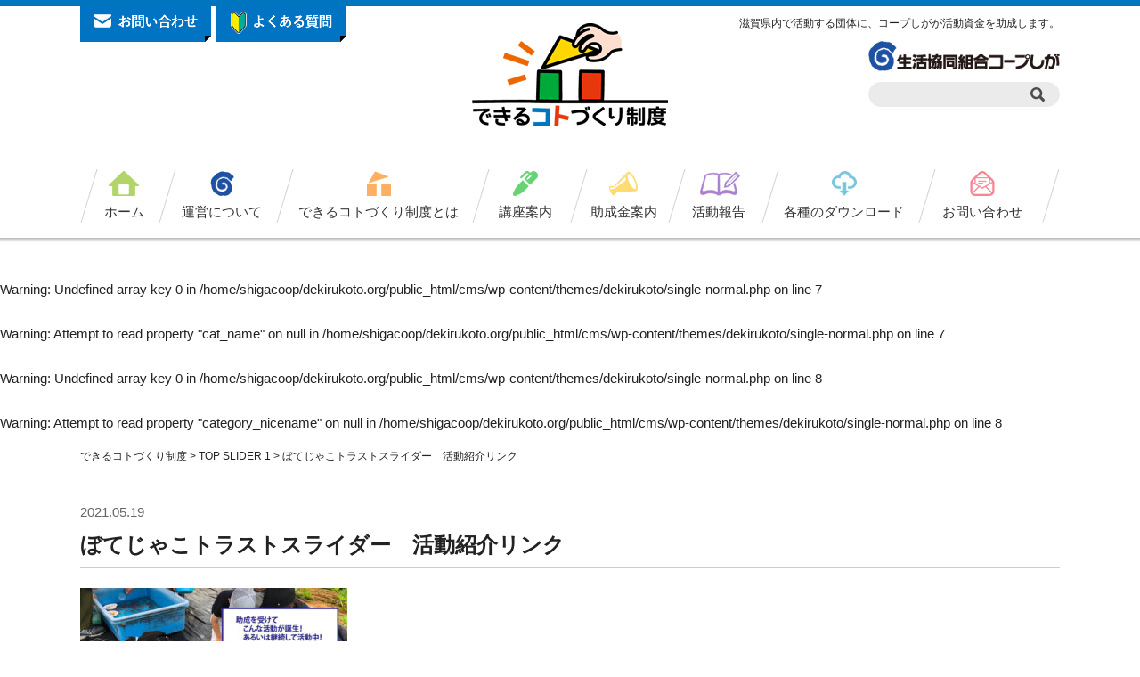

--- FILE ---
content_type: text/html; charset=UTF-8
request_url: https://www.dekirukoto.org/?attachment_id=2110
body_size: 11066
content:
<!DOCTYPE html>
<html lang="ja">

<head>
    <meta charset="utf-8">
    <meta name="viewport" content="width=device-width,user-scalable=no">
    <link rel="stylesheet" href="https://www.dekirukoto.org/cms/wp-content/themes/dekirukoto/style.css">
    <link rel="shortcut icon" href="https://www.dekirukoto.org/cms/wp-content/themes/dekirukoto/favicon.ico" type="image/vnd.microsoft.icon">
    <link href="//netdna.bootstrapcdn.com/font-awesome/4.7.0/css/font-awesome.min.css" rel="stylesheet">
    <title>ぼてじゃこトラストスライダー 活動紹介リンク | できるコトづくり制度</title>
	<style>img:is([sizes="auto" i], [sizes^="auto," i]) { contain-intrinsic-size: 3000px 1500px }</style>
	
		<!-- All in One SEO 4.9.0 - aioseo.com -->
	<meta name="robots" content="max-image-preview:large" />
	<meta name="author" content="shigacoop"/>
	<link rel="canonical" href="https://www.dekirukoto.org/?attachment_id=2110" />
	<meta name="generator" content="All in One SEO (AIOSEO) 4.9.0" />
		<meta property="og:locale" content="ja_JP" />
		<meta property="og:site_name" content="できるコトづくり制度 | 実践的な講座と資金助成で、あなたのはじめの一歩を応援します！" />
		<meta property="og:type" content="article" />
		<meta property="og:title" content="ぼてじゃこトラストスライダー 活動紹介リンク | できるコトづくり制度" />
		<meta property="og:url" content="https://www.dekirukoto.org/?attachment_id=2110" />
		<meta property="article:published_time" content="2021-05-19T06:17:28+00:00" />
		<meta property="article:modified_time" content="2021-05-19T06:17:28+00:00" />
		<meta name="twitter:card" content="summary" />
		<meta name="twitter:title" content="ぼてじゃこトラストスライダー 活動紹介リンク | できるコトづくり制度" />
		<script type="application/ld+json" class="aioseo-schema">
			{"@context":"https:\/\/schema.org","@graph":[{"@type":"BreadcrumbList","@id":"https:\/\/www.dekirukoto.org\/?attachment_id=2110#breadcrumblist","itemListElement":[{"@type":"ListItem","@id":"https:\/\/www.dekirukoto.org#listItem","position":1,"name":"\u30db\u30fc\u30e0","item":"https:\/\/www.dekirukoto.org","nextItem":{"@type":"ListItem","@id":"https:\/\/www.dekirukoto.org\/?attachment_id=2110#listItem","name":"\u307c\u3066\u3058\u3083\u3053\u30c8\u30e9\u30b9\u30c8\u30b9\u30e9\u30a4\u30c0\u30fc\u3000\u6d3b\u52d5\u7d39\u4ecb\u30ea\u30f3\u30af"}},{"@type":"ListItem","@id":"https:\/\/www.dekirukoto.org\/?attachment_id=2110#listItem","position":2,"name":"\u307c\u3066\u3058\u3083\u3053\u30c8\u30e9\u30b9\u30c8\u30b9\u30e9\u30a4\u30c0\u30fc\u3000\u6d3b\u52d5\u7d39\u4ecb\u30ea\u30f3\u30af","previousItem":{"@type":"ListItem","@id":"https:\/\/www.dekirukoto.org#listItem","name":"\u30db\u30fc\u30e0"}}]},{"@type":"ItemPage","@id":"https:\/\/www.dekirukoto.org\/?attachment_id=2110#itempage","url":"https:\/\/www.dekirukoto.org\/?attachment_id=2110","name":"\u307c\u3066\u3058\u3083\u3053\u30c8\u30e9\u30b9\u30c8\u30b9\u30e9\u30a4\u30c0\u30fc \u6d3b\u52d5\u7d39\u4ecb\u30ea\u30f3\u30af | \u3067\u304d\u308b\u30b3\u30c8\u3065\u304f\u308a\u5236\u5ea6","inLanguage":"ja","isPartOf":{"@id":"https:\/\/www.dekirukoto.org\/#website"},"breadcrumb":{"@id":"https:\/\/www.dekirukoto.org\/?attachment_id=2110#breadcrumblist"},"author":{"@id":"https:\/\/www.dekirukoto.org\/archives\/author\/shigacoop#author"},"creator":{"@id":"https:\/\/www.dekirukoto.org\/archives\/author\/shigacoop#author"},"datePublished":"2021-05-19T15:17:28+09:00","dateModified":"2021-05-19T15:17:28+09:00"},{"@type":"Organization","@id":"https:\/\/www.dekirukoto.org\/#organization","name":"\u3067\u304d\u308b\u30b3\u30c8\u3065\u304f\u308a\u5236\u5ea6","description":"\u5b9f\u8df5\u7684\u306a\u8b1b\u5ea7\u3068\u8cc7\u91d1\u52a9\u6210\u3067\u3001\u3042\u306a\u305f\u306e\u306f\u3058\u3081\u306e\u4e00\u6b69\u3092\u5fdc\u63f4\u3057\u307e\u3059\uff01","url":"https:\/\/www.dekirukoto.org\/","logo":{"@type":"ImageObject","url":"https:\/\/www.dekirukoto.org\/cms\/wp-content\/uploads\/2021\/11\/dekirukoto-logo.jpg","@id":"https:\/\/www.dekirukoto.org\/?attachment_id=2110\/#organizationLogo","width":500,"height":273,"caption":"\u3067\u304d\u308b\u30b3\u30c8\u3065\u304f\u308a\u5236\u5ea6"},"image":{"@id":"https:\/\/www.dekirukoto.org\/?attachment_id=2110\/#organizationLogo"}},{"@type":"Person","@id":"https:\/\/www.dekirukoto.org\/archives\/author\/shigacoop#author","url":"https:\/\/www.dekirukoto.org\/archives\/author\/shigacoop","name":"shigacoop","image":{"@type":"ImageObject","@id":"https:\/\/www.dekirukoto.org\/?attachment_id=2110#authorImage","url":"https:\/\/secure.gravatar.com\/avatar\/ef8563b4ac4931cba31f93ebb50da07bd64964de9aca16f930e1c83c3d247309?s=96&d=mm&r=g","width":96,"height":96,"caption":"shigacoop"}},{"@type":"WebSite","@id":"https:\/\/www.dekirukoto.org\/#website","url":"https:\/\/www.dekirukoto.org\/","name":"\u3067\u304d\u308b\u30b3\u30c8\u3065\u304f\u308a\u5236\u5ea6","description":"\u5b9f\u8df5\u7684\u306a\u8b1b\u5ea7\u3068\u8cc7\u91d1\u52a9\u6210\u3067\u3001\u3042\u306a\u305f\u306e\u306f\u3058\u3081\u306e\u4e00\u6b69\u3092\u5fdc\u63f4\u3057\u307e\u3059\uff01","inLanguage":"ja","publisher":{"@id":"https:\/\/www.dekirukoto.org\/#organization"}}]}
		</script>
		<!-- All in One SEO -->

<link rel="alternate" type="application/rss+xml" title="できるコトづくり制度 &raquo; フィード" href="https://www.dekirukoto.org/feed" />
<link rel="alternate" type="application/rss+xml" title="できるコトづくり制度 &raquo; コメントフィード" href="https://www.dekirukoto.org/comments/feed" />
<link rel="alternate" type="application/rss+xml" title="できるコトづくり制度 &raquo; ぼてじゃこトラストスライダー　活動紹介リンク のコメントのフィード" href="https://www.dekirukoto.org/?attachment_id=2110/feed" />
<script type="text/javascript">
/* <![CDATA[ */
window._wpemojiSettings = {"baseUrl":"https:\/\/s.w.org\/images\/core\/emoji\/16.0.1\/72x72\/","ext":".png","svgUrl":"https:\/\/s.w.org\/images\/core\/emoji\/16.0.1\/svg\/","svgExt":".svg","source":{"concatemoji":"https:\/\/www.dekirukoto.org\/cms\/wp-includes\/js\/wp-emoji-release.min.js?ver=6.8.3"}};
/*! This file is auto-generated */
!function(s,n){var o,i,e;function c(e){try{var t={supportTests:e,timestamp:(new Date).valueOf()};sessionStorage.setItem(o,JSON.stringify(t))}catch(e){}}function p(e,t,n){e.clearRect(0,0,e.canvas.width,e.canvas.height),e.fillText(t,0,0);var t=new Uint32Array(e.getImageData(0,0,e.canvas.width,e.canvas.height).data),a=(e.clearRect(0,0,e.canvas.width,e.canvas.height),e.fillText(n,0,0),new Uint32Array(e.getImageData(0,0,e.canvas.width,e.canvas.height).data));return t.every(function(e,t){return e===a[t]})}function u(e,t){e.clearRect(0,0,e.canvas.width,e.canvas.height),e.fillText(t,0,0);for(var n=e.getImageData(16,16,1,1),a=0;a<n.data.length;a++)if(0!==n.data[a])return!1;return!0}function f(e,t,n,a){switch(t){case"flag":return n(e,"\ud83c\udff3\ufe0f\u200d\u26a7\ufe0f","\ud83c\udff3\ufe0f\u200b\u26a7\ufe0f")?!1:!n(e,"\ud83c\udde8\ud83c\uddf6","\ud83c\udde8\u200b\ud83c\uddf6")&&!n(e,"\ud83c\udff4\udb40\udc67\udb40\udc62\udb40\udc65\udb40\udc6e\udb40\udc67\udb40\udc7f","\ud83c\udff4\u200b\udb40\udc67\u200b\udb40\udc62\u200b\udb40\udc65\u200b\udb40\udc6e\u200b\udb40\udc67\u200b\udb40\udc7f");case"emoji":return!a(e,"\ud83e\udedf")}return!1}function g(e,t,n,a){var r="undefined"!=typeof WorkerGlobalScope&&self instanceof WorkerGlobalScope?new OffscreenCanvas(300,150):s.createElement("canvas"),o=r.getContext("2d",{willReadFrequently:!0}),i=(o.textBaseline="top",o.font="600 32px Arial",{});return e.forEach(function(e){i[e]=t(o,e,n,a)}),i}function t(e){var t=s.createElement("script");t.src=e,t.defer=!0,s.head.appendChild(t)}"undefined"!=typeof Promise&&(o="wpEmojiSettingsSupports",i=["flag","emoji"],n.supports={everything:!0,everythingExceptFlag:!0},e=new Promise(function(e){s.addEventListener("DOMContentLoaded",e,{once:!0})}),new Promise(function(t){var n=function(){try{var e=JSON.parse(sessionStorage.getItem(o));if("object"==typeof e&&"number"==typeof e.timestamp&&(new Date).valueOf()<e.timestamp+604800&&"object"==typeof e.supportTests)return e.supportTests}catch(e){}return null}();if(!n){if("undefined"!=typeof Worker&&"undefined"!=typeof OffscreenCanvas&&"undefined"!=typeof URL&&URL.createObjectURL&&"undefined"!=typeof Blob)try{var e="postMessage("+g.toString()+"("+[JSON.stringify(i),f.toString(),p.toString(),u.toString()].join(",")+"));",a=new Blob([e],{type:"text/javascript"}),r=new Worker(URL.createObjectURL(a),{name:"wpTestEmojiSupports"});return void(r.onmessage=function(e){c(n=e.data),r.terminate(),t(n)})}catch(e){}c(n=g(i,f,p,u))}t(n)}).then(function(e){for(var t in e)n.supports[t]=e[t],n.supports.everything=n.supports.everything&&n.supports[t],"flag"!==t&&(n.supports.everythingExceptFlag=n.supports.everythingExceptFlag&&n.supports[t]);n.supports.everythingExceptFlag=n.supports.everythingExceptFlag&&!n.supports.flag,n.DOMReady=!1,n.readyCallback=function(){n.DOMReady=!0}}).then(function(){return e}).then(function(){var e;n.supports.everything||(n.readyCallback(),(e=n.source||{}).concatemoji?t(e.concatemoji):e.wpemoji&&e.twemoji&&(t(e.twemoji),t(e.wpemoji)))}))}((window,document),window._wpemojiSettings);
/* ]]> */
</script>
<style id='wp-emoji-styles-inline-css' type='text/css'>

	img.wp-smiley, img.emoji {
		display: inline !important;
		border: none !important;
		box-shadow: none !important;
		height: 1em !important;
		width: 1em !important;
		margin: 0 0.07em !important;
		vertical-align: -0.1em !important;
		background: none !important;
		padding: 0 !important;
	}
</style>
<link rel='stylesheet' id='wp-block-library-css' href='https://www.dekirukoto.org/cms/wp-includes/css/dist/block-library/style.min.css?ver=6.8.3' type='text/css' media='all' />
<style id='classic-theme-styles-inline-css' type='text/css'>
/*! This file is auto-generated */
.wp-block-button__link{color:#fff;background-color:#32373c;border-radius:9999px;box-shadow:none;text-decoration:none;padding:calc(.667em + 2px) calc(1.333em + 2px);font-size:1.125em}.wp-block-file__button{background:#32373c;color:#fff;text-decoration:none}
</style>
<link rel='stylesheet' id='aioseo/css/src/vue/standalone/blocks/table-of-contents/global.scss-css' href='https://www.dekirukoto.org/cms/wp-content/plugins/all-in-one-seo-pack/dist/Lite/assets/css/table-of-contents/global.e90f6d47.css?ver=4.9.0' type='text/css' media='all' />
<style id='global-styles-inline-css' type='text/css'>
:root{--wp--preset--aspect-ratio--square: 1;--wp--preset--aspect-ratio--4-3: 4/3;--wp--preset--aspect-ratio--3-4: 3/4;--wp--preset--aspect-ratio--3-2: 3/2;--wp--preset--aspect-ratio--2-3: 2/3;--wp--preset--aspect-ratio--16-9: 16/9;--wp--preset--aspect-ratio--9-16: 9/16;--wp--preset--color--black: #000000;--wp--preset--color--cyan-bluish-gray: #abb8c3;--wp--preset--color--white: #ffffff;--wp--preset--color--pale-pink: #f78da7;--wp--preset--color--vivid-red: #cf2e2e;--wp--preset--color--luminous-vivid-orange: #ff6900;--wp--preset--color--luminous-vivid-amber: #fcb900;--wp--preset--color--light-green-cyan: #7bdcb5;--wp--preset--color--vivid-green-cyan: #00d084;--wp--preset--color--pale-cyan-blue: #8ed1fc;--wp--preset--color--vivid-cyan-blue: #0693e3;--wp--preset--color--vivid-purple: #9b51e0;--wp--preset--gradient--vivid-cyan-blue-to-vivid-purple: linear-gradient(135deg,rgba(6,147,227,1) 0%,rgb(155,81,224) 100%);--wp--preset--gradient--light-green-cyan-to-vivid-green-cyan: linear-gradient(135deg,rgb(122,220,180) 0%,rgb(0,208,130) 100%);--wp--preset--gradient--luminous-vivid-amber-to-luminous-vivid-orange: linear-gradient(135deg,rgba(252,185,0,1) 0%,rgba(255,105,0,1) 100%);--wp--preset--gradient--luminous-vivid-orange-to-vivid-red: linear-gradient(135deg,rgba(255,105,0,1) 0%,rgb(207,46,46) 100%);--wp--preset--gradient--very-light-gray-to-cyan-bluish-gray: linear-gradient(135deg,rgb(238,238,238) 0%,rgb(169,184,195) 100%);--wp--preset--gradient--cool-to-warm-spectrum: linear-gradient(135deg,rgb(74,234,220) 0%,rgb(151,120,209) 20%,rgb(207,42,186) 40%,rgb(238,44,130) 60%,rgb(251,105,98) 80%,rgb(254,248,76) 100%);--wp--preset--gradient--blush-light-purple: linear-gradient(135deg,rgb(255,206,236) 0%,rgb(152,150,240) 100%);--wp--preset--gradient--blush-bordeaux: linear-gradient(135deg,rgb(254,205,165) 0%,rgb(254,45,45) 50%,rgb(107,0,62) 100%);--wp--preset--gradient--luminous-dusk: linear-gradient(135deg,rgb(255,203,112) 0%,rgb(199,81,192) 50%,rgb(65,88,208) 100%);--wp--preset--gradient--pale-ocean: linear-gradient(135deg,rgb(255,245,203) 0%,rgb(182,227,212) 50%,rgb(51,167,181) 100%);--wp--preset--gradient--electric-grass: linear-gradient(135deg,rgb(202,248,128) 0%,rgb(113,206,126) 100%);--wp--preset--gradient--midnight: linear-gradient(135deg,rgb(2,3,129) 0%,rgb(40,116,252) 100%);--wp--preset--font-size--small: 13px;--wp--preset--font-size--medium: 20px;--wp--preset--font-size--large: 36px;--wp--preset--font-size--x-large: 42px;--wp--preset--spacing--20: 0.44rem;--wp--preset--spacing--30: 0.67rem;--wp--preset--spacing--40: 1rem;--wp--preset--spacing--50: 1.5rem;--wp--preset--spacing--60: 2.25rem;--wp--preset--spacing--70: 3.38rem;--wp--preset--spacing--80: 5.06rem;--wp--preset--shadow--natural: 6px 6px 9px rgba(0, 0, 0, 0.2);--wp--preset--shadow--deep: 12px 12px 50px rgba(0, 0, 0, 0.4);--wp--preset--shadow--sharp: 6px 6px 0px rgba(0, 0, 0, 0.2);--wp--preset--shadow--outlined: 6px 6px 0px -3px rgba(255, 255, 255, 1), 6px 6px rgba(0, 0, 0, 1);--wp--preset--shadow--crisp: 6px 6px 0px rgba(0, 0, 0, 1);}:where(.is-layout-flex){gap: 0.5em;}:where(.is-layout-grid){gap: 0.5em;}body .is-layout-flex{display: flex;}.is-layout-flex{flex-wrap: wrap;align-items: center;}.is-layout-flex > :is(*, div){margin: 0;}body .is-layout-grid{display: grid;}.is-layout-grid > :is(*, div){margin: 0;}:where(.wp-block-columns.is-layout-flex){gap: 2em;}:where(.wp-block-columns.is-layout-grid){gap: 2em;}:where(.wp-block-post-template.is-layout-flex){gap: 1.25em;}:where(.wp-block-post-template.is-layout-grid){gap: 1.25em;}.has-black-color{color: var(--wp--preset--color--black) !important;}.has-cyan-bluish-gray-color{color: var(--wp--preset--color--cyan-bluish-gray) !important;}.has-white-color{color: var(--wp--preset--color--white) !important;}.has-pale-pink-color{color: var(--wp--preset--color--pale-pink) !important;}.has-vivid-red-color{color: var(--wp--preset--color--vivid-red) !important;}.has-luminous-vivid-orange-color{color: var(--wp--preset--color--luminous-vivid-orange) !important;}.has-luminous-vivid-amber-color{color: var(--wp--preset--color--luminous-vivid-amber) !important;}.has-light-green-cyan-color{color: var(--wp--preset--color--light-green-cyan) !important;}.has-vivid-green-cyan-color{color: var(--wp--preset--color--vivid-green-cyan) !important;}.has-pale-cyan-blue-color{color: var(--wp--preset--color--pale-cyan-blue) !important;}.has-vivid-cyan-blue-color{color: var(--wp--preset--color--vivid-cyan-blue) !important;}.has-vivid-purple-color{color: var(--wp--preset--color--vivid-purple) !important;}.has-black-background-color{background-color: var(--wp--preset--color--black) !important;}.has-cyan-bluish-gray-background-color{background-color: var(--wp--preset--color--cyan-bluish-gray) !important;}.has-white-background-color{background-color: var(--wp--preset--color--white) !important;}.has-pale-pink-background-color{background-color: var(--wp--preset--color--pale-pink) !important;}.has-vivid-red-background-color{background-color: var(--wp--preset--color--vivid-red) !important;}.has-luminous-vivid-orange-background-color{background-color: var(--wp--preset--color--luminous-vivid-orange) !important;}.has-luminous-vivid-amber-background-color{background-color: var(--wp--preset--color--luminous-vivid-amber) !important;}.has-light-green-cyan-background-color{background-color: var(--wp--preset--color--light-green-cyan) !important;}.has-vivid-green-cyan-background-color{background-color: var(--wp--preset--color--vivid-green-cyan) !important;}.has-pale-cyan-blue-background-color{background-color: var(--wp--preset--color--pale-cyan-blue) !important;}.has-vivid-cyan-blue-background-color{background-color: var(--wp--preset--color--vivid-cyan-blue) !important;}.has-vivid-purple-background-color{background-color: var(--wp--preset--color--vivid-purple) !important;}.has-black-border-color{border-color: var(--wp--preset--color--black) !important;}.has-cyan-bluish-gray-border-color{border-color: var(--wp--preset--color--cyan-bluish-gray) !important;}.has-white-border-color{border-color: var(--wp--preset--color--white) !important;}.has-pale-pink-border-color{border-color: var(--wp--preset--color--pale-pink) !important;}.has-vivid-red-border-color{border-color: var(--wp--preset--color--vivid-red) !important;}.has-luminous-vivid-orange-border-color{border-color: var(--wp--preset--color--luminous-vivid-orange) !important;}.has-luminous-vivid-amber-border-color{border-color: var(--wp--preset--color--luminous-vivid-amber) !important;}.has-light-green-cyan-border-color{border-color: var(--wp--preset--color--light-green-cyan) !important;}.has-vivid-green-cyan-border-color{border-color: var(--wp--preset--color--vivid-green-cyan) !important;}.has-pale-cyan-blue-border-color{border-color: var(--wp--preset--color--pale-cyan-blue) !important;}.has-vivid-cyan-blue-border-color{border-color: var(--wp--preset--color--vivid-cyan-blue) !important;}.has-vivid-purple-border-color{border-color: var(--wp--preset--color--vivid-purple) !important;}.has-vivid-cyan-blue-to-vivid-purple-gradient-background{background: var(--wp--preset--gradient--vivid-cyan-blue-to-vivid-purple) !important;}.has-light-green-cyan-to-vivid-green-cyan-gradient-background{background: var(--wp--preset--gradient--light-green-cyan-to-vivid-green-cyan) !important;}.has-luminous-vivid-amber-to-luminous-vivid-orange-gradient-background{background: var(--wp--preset--gradient--luminous-vivid-amber-to-luminous-vivid-orange) !important;}.has-luminous-vivid-orange-to-vivid-red-gradient-background{background: var(--wp--preset--gradient--luminous-vivid-orange-to-vivid-red) !important;}.has-very-light-gray-to-cyan-bluish-gray-gradient-background{background: var(--wp--preset--gradient--very-light-gray-to-cyan-bluish-gray) !important;}.has-cool-to-warm-spectrum-gradient-background{background: var(--wp--preset--gradient--cool-to-warm-spectrum) !important;}.has-blush-light-purple-gradient-background{background: var(--wp--preset--gradient--blush-light-purple) !important;}.has-blush-bordeaux-gradient-background{background: var(--wp--preset--gradient--blush-bordeaux) !important;}.has-luminous-dusk-gradient-background{background: var(--wp--preset--gradient--luminous-dusk) !important;}.has-pale-ocean-gradient-background{background: var(--wp--preset--gradient--pale-ocean) !important;}.has-electric-grass-gradient-background{background: var(--wp--preset--gradient--electric-grass) !important;}.has-midnight-gradient-background{background: var(--wp--preset--gradient--midnight) !important;}.has-small-font-size{font-size: var(--wp--preset--font-size--small) !important;}.has-medium-font-size{font-size: var(--wp--preset--font-size--medium) !important;}.has-large-font-size{font-size: var(--wp--preset--font-size--large) !important;}.has-x-large-font-size{font-size: var(--wp--preset--font-size--x-large) !important;}
:where(.wp-block-post-template.is-layout-flex){gap: 1.25em;}:where(.wp-block-post-template.is-layout-grid){gap: 1.25em;}
:where(.wp-block-columns.is-layout-flex){gap: 2em;}:where(.wp-block-columns.is-layout-grid){gap: 2em;}
:root :where(.wp-block-pullquote){font-size: 1.5em;line-height: 1.6;}
</style>
<link rel='stylesheet' id='contact-form-7-css' href='https://www.dekirukoto.org/cms/wp-content/plugins/contact-form-7/includes/css/styles.css?ver=6.1.3' type='text/css' media='all' />
<link rel='stylesheet' id='font-awesome-css' href='https://www.dekirukoto.org/cms/wp-content/plugins/smooth-scroll-up/css/font-awesome.min.css?ver=4.6.3' type='text/css' media='all' />
<link rel='stylesheet' id='scrollup-css-css' href='https://www.dekirukoto.org/cms/wp-content/plugins/smooth-scroll-up/css/scrollup.css?ver=6.8.3' type='text/css' media='all' />
<link rel='stylesheet' id='wp-faq-public-style-css' href='https://www.dekirukoto.org/cms/wp-content/plugins/sp-faq/assets/css/wp-faq-public.css?ver=3.9.4' type='text/css' media='all' />
<link rel='stylesheet' id='wpos-slick-style-css' href='https://www.dekirukoto.org/cms/wp-content/plugins/wp-slick-slider-and-image-carousel/assets/css/slick.css?ver=3.7.8' type='text/css' media='all' />
<link rel='stylesheet' id='wpsisac-public-style-css' href='https://www.dekirukoto.org/cms/wp-content/plugins/wp-slick-slider-and-image-carousel/assets/css/wpsisac-public.css?ver=3.7.8' type='text/css' media='all' />
<link rel='stylesheet' id='slimmenu-css-css' href='https://www.dekirukoto.org/cms/wp-content/themes/dekirukoto/css/slimmenu.min.css?ver=6.8.3' type='text/css' media='all' />
<script type="text/javascript" src="https://www.dekirukoto.org/cms/wp-includes/js/jquery/jquery.min.js?ver=3.7.1" id="jquery-core-js"></script>
<script type="text/javascript" src="https://www.dekirukoto.org/cms/wp-includes/js/jquery/jquery-migrate.min.js?ver=3.4.1" id="jquery-migrate-js"></script>
<script type="text/javascript" src="https://www.dekirukoto.org/cms/wp-content/themes/dekirukoto/js/jquery.slimmenu.min.js?ver=6.8.3" id="jquery-slimmenu-js"></script>
<script type="text/javascript" src="https://www.dekirukoto.org/cms/wp-content/themes/dekirukoto/js/jquery.easing.min.js?ver=6.8.3" id="jquery-easing.min-js"></script>
<link rel="https://api.w.org/" href="https://www.dekirukoto.org/wp-json/" /><link rel="alternate" title="JSON" type="application/json" href="https://www.dekirukoto.org/wp-json/wp/v2/media/2110" /><link rel="EditURI" type="application/rsd+xml" title="RSD" href="https://www.dekirukoto.org/cms/xmlrpc.php?rsd" />
<meta name="generator" content="WordPress 6.8.3" />
<link rel='shortlink' href='https://www.dekirukoto.org/?p=2110' />
<link rel="alternate" title="oEmbed (JSON)" type="application/json+oembed" href="https://www.dekirukoto.org/wp-json/oembed/1.0/embed?url=https%3A%2F%2Fwww.dekirukoto.org%2F%3Fattachment_id%3D2110" />
<link rel="alternate" title="oEmbed (XML)" type="text/xml+oembed" href="https://www.dekirukoto.org/wp-json/oembed/1.0/embed?url=https%3A%2F%2Fwww.dekirukoto.org%2F%3Fattachment_id%3D2110&#038;format=xml" />
<style type="text/css">.scrollUp{
background-color:#0055A6;
padding:5px 15px 10px 15px;
color:#fff;
}
.scrollUp:hover{
color:#fff;
}
a.scrollup-right {
right: 20px;
}</style><script src="https://ajaxzip3.github.io/ajaxzip3.js" charset="UTF-8"></script>
    <script type="text/javascript">
    jQuery(function($){
    $("#zip").attr('onKeyUp', 'AjaxZip3.zip2addr(this,\'\',\'address\',\'address\');');
    $("#zip2").attr('onKeyUp', 'AjaxZip3.zip2addr(\'zip1\',\'zip2\',\'prefecture\',\'city\',\'street\');');
});</script>    <script>
        jQuery(function($) {
            $('.slimmenu').slimmenu({
                resizeWidth: '940',
                collapserTitle: '<a href="https://www.dekirukoto.org/" class="SpLogo"><img src="https://www.dekirukoto.org/cms/wp-content/themes/dekirukoto/images/header/spLogo.png" alt="できるコトづくり制度" /></a>',
                animSpeed: 'medium',
                easingEffect: null,
                indentChildren: false,
                childrenIndenter: '&nbsp;'
            });
        });

    </script>
    <script>
        (function() {
            var html = document.getElementsByTagName('html') || [];
            html[0].classList.add('enable-javascript');
            window.addEventListener("load", function() {
                html[0].classList.add('window-load');
            }, false);
        })();

    </script>
    <!-- Global site tag (gtag.js) - Google Analytics -->
    <script async src="https://www.googletagmanager.com/gtag/js?id=UA-123571167-1"></script>
    <script>
        window.dataLayer = window.dataLayer || [];

        function gtag() {
            dataLayer.push(arguments);
        }
        gtag('js', new Date());

        gtag('config', 'UA-123571167-1');

    </script>
    <script src="//kitchen.juicer.cc/?color=yVEZwMbSEr8=" async></script>
    <!-- User Heat Tag -->
    <script type="text/javascript">
        (function(add, cla) {
            window['UserHeatTag'] = cla;
            window[cla] = window[cla] || function() {
                (window[cla].q = window[cla].q || []).push(arguments)
            }, window[cla].l = 1 * new Date();
            var ul = document.createElement('script');
            var tag = document.getElementsByTagName('script')[0];
            ul.async = 1;
            ul.src = add;
            tag.parentNode.insertBefore(ul, tag);
        })('//uh.nakanohito.jp/uhj2/uh.js', '_uhtracker');
        _uhtracker({
            id: 'uhrG8evkn3'
        });

    </script>
    <!-- End User Heat Tag -->
</head>

<body class="attachment wp-singular attachment-template-default single single-attachment postid-2110 attachmentid-2110 attachment-jpeg wp-theme-dekirukoto">
    <header id="top-head" class="clearfix">
        <div class="headerInner clearfix">
            <ul class="headerLeft clearfix">
                <li><a href="https://www.dekirukoto.org/contact"><img src="https://www.dekirukoto.org/cms/wp-content/themes/dekirukoto/images/header/headerContact.png" alt="お問い合わせ" /></a></li>
                <li><a href="https://www.dekirukoto.org/faq_cat/faq"><img src="https://www.dekirukoto.org/cms/wp-content/themes/dekirukoto/images/header/headerFaq.png" alt="よくある質問" /></a></li>
            </ul>
            <div class="headerMiddle clearfix">
                <p class="headerLogo"><a href="https://www.dekirukoto.org"> <img src="https://www.dekirukoto.org/cms/wp-content/themes/dekirukoto/images/header/logo.png" alt="できるコトづくり制度" /> </a></p>
            </div>
            <div class="headerRight">
                <p class="ft_12 mTop10">滋賀県内で活動する団体に、コープしがが活動資金を助成します。</p>
                <p class="mTop10"><a href="https://www.pak2.com/" target="_blank"><img src="https://www.dekirukoto.org/cms/wp-content/themes/dekirukoto/images/header/logo_coop.gif" alt="できるコトづくり制度" /> </a></p>
                <form method="get" class="searchform" action="https://www.dekirukoto.org/">
  <input type="text" placeholder="" name="s" class="searchfield" value="" />
  <input type="submit" value="" alt="検索" title="検索" class="searchsubmit">
</form>
                <!--ul class="snsLink clearfix">
        <li><a href="#" target=""><img src="https://www.dekirukoto.org/cms/wp-content/themes/dekirukoto/images/header/twitter.png" alt="できるコトづくり制度twitter" /></a> </li>
        <li><a href="#" target=""><img src="https://www.dekirukoto.org/cms/wp-content/themes/dekirukoto/images/header/facebook.png" alt="できるコトづくり制度Facebook" /></a> </li>
      </ul-->
            </div>
        </div>
        <h1 class="ft_10 SpOnly">滋賀県内で活動する団体に、コープしがが活動資金を助成します。</h1>
        <nav class="slimmenu clearfix">
            <ul id="menu-gnavi" class="slimMenu"><li id="menu-item-45" class="menu-item menu-item-type-custom menu-item-object-custom menu-item-home menu-item-45"><a href="https://www.dekirukoto.org/">ホーム</a></li>
<li id="menu-item-43" class="menu-item menu-item-type-post_type menu-item-object-page menu-item-43"><a href="https://www.dekirukoto.org/about-us">運営について</a></li>
<li id="menu-item-41" class="menu-item menu-item-type-post_type menu-item-object-page menu-item-41"><a href="https://www.dekirukoto.org/about-dekirukoto">できるコトづくり制度とは</a></li>
<li id="menu-item-44" class="menu-item menu-item-type-taxonomy menu-item-object-category menu-item-44"><a href="https://www.dekirukoto.org/archives/category/courses">講座案内</a></li>
<li id="menu-item-5818" class="menu-item menu-item-type-taxonomy menu-item-object-category menu-item-5818"><a href="https://www.dekirukoto.org/archives/category/subsidy">助成金案内</a></li>
<li id="menu-item-717" class="menu-item menu-item-type-taxonomy menu-item-object-category menu-item-717"><a href="https://www.dekirukoto.org/archives/category/activity_report">活動報告</a></li>
<li id="menu-item-40" class="menu-item menu-item-type-post_type menu-item-object-page menu-item-40"><a href="https://www.dekirukoto.org/download">各種のダウンロード</a></li>
<li id="menu-item-850" class="menu-item menu-item-type-taxonomy menu-item-object-faq_cat menu-item-850"><a href="https://www.dekirukoto.org/faq_cat/faq">よくある質問</a></li>
<li id="menu-item-39" class="menu-item menu-item-type-post_type menu-item-object-page menu-item-39"><a href="https://www.dekirukoto.org/contact">お問い合わせ</a></li>
</ul>            <div class="SpOnly">
                <form method="get" class="searchform" action="https://www.dekirukoto.org/">
  <input type="text" placeholder="" name="s" class="searchfield" value="" />
  <input type="submit" value="" alt="検索" title="検索" class="searchsubmit">
</form>
            </div>
        </nav>
    </header>
<br />
<b>Warning</b>:  Undefined array key 0 in <b>/home/shigacoop/dekirukoto.org/public_html/cms/wp-content/themes/dekirukoto/single-normal.php</b> on line <b>7</b><br />
<br />
<b>Warning</b>:  Attempt to read property "cat_name" on null in <b>/home/shigacoop/dekirukoto.org/public_html/cms/wp-content/themes/dekirukoto/single-normal.php</b> on line <b>7</b><br />
<br />
<b>Warning</b>:  Undefined array key 0 in <b>/home/shigacoop/dekirukoto.org/public_html/cms/wp-content/themes/dekirukoto/single-normal.php</b> on line <b>8</b><br />
<br />
<b>Warning</b>:  Attempt to read property "category_nicename" on null in <b>/home/shigacoop/dekirukoto.org/public_html/cms/wp-content/themes/dekirukoto/single-normal.php</b> on line <b>8</b><br />

<section class="mainSingleImg"> </section>
<section class="main single- singleContents">
    <section class="breadcrumbs maxW1000 ft_12">
        <!-- Breadcrumb NavXT 7.4.1 -->
<span property="itemListElement" typeof="ListItem"><a property="item" typeof="WebPage" title="できるコトづくり制度へ移動する" href="https://www.dekirukoto.org" class="home" ><span property="name">できるコトづくり制度</span></a><meta property="position" content="1"></span> &gt; <span property="itemListElement" typeof="ListItem"><a property="item" typeof="WebPage" title="TOP SLIDER 1へ移動する" href="https://www.dekirukoto.org/?post_type=slick_slider&#038;p=6" class="post post-slick_slider" ><span property="name">TOP SLIDER 1</span></a><meta property="position" content="2"></span> &gt; <span property="itemListElement" typeof="ListItem"><span property="name" class="post post-attachment current-item">ぼてじゃこトラストスライダー　活動紹介リンク</span><meta property="url" content="https://www.dekirukoto.org/?attachment_id=2110"><meta property="position" content="3"></span>    </section>
        <div class="maxWidth1100 mTop40">
        <div class="clearfix">
            <p class="article-time">
                2021.05.19            </p>
            <p class="article-icon Icon">
                                            </p>
        </div>
        <h2 class="ft_24 fw_b mTop5">
                                    <a href="https://www.dekirukoto.org/?attachment_id=2110">
                ぼてじゃこトラストスライダー　活動紹介リンク                                            </a>
        </h2>
        <div class="singleCont">
            <div class="singleSns">
                            </div>
                                                            <p class="attachment"><a href='https://www.dekirukoto.org/cms/wp-content/uploads/2018/08/e49fab2cdf0bd24a3b9109e9816e510e.jpg'><img decoding="async" width="300" height="123" src="https://www.dekirukoto.org/cms/wp-content/uploads/2018/08/e49fab2cdf0bd24a3b9109e9816e510e-300x123.jpg" class="attachment-medium size-medium" alt="" srcset="https://www.dekirukoto.org/cms/wp-content/uploads/2018/08/e49fab2cdf0bd24a3b9109e9816e510e-300x123.jpg 300w, https://www.dekirukoto.org/cms/wp-content/uploads/2018/08/e49fab2cdf0bd24a3b9109e9816e510e-1024x420.jpg 1024w, https://www.dekirukoto.org/cms/wp-content/uploads/2018/08/e49fab2cdf0bd24a3b9109e9816e510e-768x315.jpg 768w, https://www.dekirukoto.org/cms/wp-content/uploads/2018/08/e49fab2cdf0bd24a3b9109e9816e510e.jpg 1098w" sizes="(max-width: 300px) 100vw, 300px" /></a></p>
                                </div>
        <div class="mTop70">
        </div>
    </div>
    </section>
<footer id="footer">
  <div class="SpOnly">
    <div class="menu-fnavisp-container"><ul id="menu-fnavisp" class="clearfix"><li id="menu-item-87" class="menu-item menu-item-type-post_type menu-item-object-page menu-item-87"><a href="https://www.dekirukoto.org/about-us">運営について</a></li>
<li id="menu-item-85" class="menu-item menu-item-type-post_type menu-item-object-page menu-item-85"><a href="https://www.dekirukoto.org/about-dekirukoto">できるコトづくり制度とは</a></li>
<li id="menu-item-88" class="menu-item menu-item-type-taxonomy menu-item-object-category menu-item-88"><a href="https://www.dekirukoto.org/archives/category/courses">講座案内</a></li>
<li id="menu-item-5836" class="menu-item menu-item-type-taxonomy menu-item-object-category menu-item-5836"><a href="https://www.dekirukoto.org/archives/category/subsidy">助成金案内</a></li>
<li id="menu-item-735" class="menu-item menu-item-type-taxonomy menu-item-object-category menu-item-735"><a href="https://www.dekirukoto.org/archives/category/activity_report">活動報告</a></li>
<li id="menu-item-84" class="menu-item menu-item-type-post_type menu-item-object-page menu-item-84"><a href="https://www.dekirukoto.org/download">各種のダウンロード</a></li>
<li id="menu-item-83" class="menu-item menu-item-type-post_type menu-item-object-page menu-item-83"><a href="https://www.dekirukoto.org/contact">お問い合わせ</a></li>
<li id="menu-item-86" class="menu-item menu-item-type-post_type menu-item-object-page menu-item-privacy-policy menu-item-86"><a rel="privacy-policy" href="https://www.dekirukoto.org/privacy-policy">プライバシーポリシー</a></li>
<li id="menu-item-343" class="menu-item menu-item-type-post_type menu-item-object-page menu-item-343"><a href="https://www.dekirukoto.org/site-policy">サイトポリシー</a></li>
<li id="menu-item-82" class="menu-item menu-item-type-post_type menu-item-object-page menu-item-82"><a href="https://www.dekirukoto.org/sitemap">サイトマップ</a></li>
</ul></div>  </div>
  <div class="footerInner clearfix">
    <div class="menu-fnavimain-container"><ul id="menu-fnavimain" class="clearfix"><li id="menu-item-49" class="menu-item menu-item-type-post_type menu-item-object-page menu-item-49"><a href="https://www.dekirukoto.org/about-us">運営について</a></li>
<li id="menu-item-48" class="menu-item menu-item-type-post_type menu-item-object-page menu-item-48"><a href="https://www.dekirukoto.org/about-dekirukoto">できるコトづくり制度とは</a></li>
<li id="menu-item-50" class="menu-item menu-item-type-taxonomy menu-item-object-category menu-item-50"><a href="https://www.dekirukoto.org/archives/category/courses">講座案内</a></li>
<li id="menu-item-5828" class="menu-item menu-item-type-taxonomy menu-item-object-category menu-item-5828"><a href="https://www.dekirukoto.org/archives/category/subsidy">助成金案内</a></li>
<li id="menu-item-729" class="menu-item menu-item-type-taxonomy menu-item-object-category menu-item-729"><a href="https://www.dekirukoto.org/archives/category/activity_report">活動報告</a></li>
<li id="menu-item-47" class="menu-item menu-item-type-post_type menu-item-object-page menu-item-47"><a href="https://www.dekirukoto.org/download">各種のダウンロード</a></li>
<li id="menu-item-46" class="menu-item menu-item-type-post_type menu-item-object-page menu-item-46"><a href="https://www.dekirukoto.org/contact">お問い合わせ</a></li>
</ul></div>    <ul class="footerInfo clearfix mTop20 SpOnly">
      <li class="footerlogo"><a href="https://www.dekirukoto.org"><img src="https://www.dekirukoto.org/cms/wp-content/themes/dekirukoto/images/footer/logo.png" alt="できるコトづくり制度" /></a></li>
      <!--
      <li>
        <p class="ft_17">[運営団体]</p>
        <p class="ft_18 fw_b">生活協同組合コープしが</p>
        <p class="mTop10">〒520-2351</p>
        <p>滋賀県野洲市冨波甲972番地</p>
        <p>0748-34-3033（しがNPOセンター）</p>
      </li>
      -->
    </ul>
  </div>
  <!--div class="footerSns SpOnly">
    <ul class="clearfix">
      <li><a href="#" target="_blank"><img src="https://www.dekirukoto.org/cms/wp-content/themes/dekirukoto/images/footer/facebookIcon.png" /></a></li>
      <li><a href="#" target="_blank"><img src="https://www.dekirukoto.org/cms/wp-content/themes/dekirukoto/images/footer/twitterIcon.png" /></a></li>
    </ul>
  </div-->
  <div class="footerInner">
        <h1 class="ft_12">
      ぼてじゃこトラストスライダー　活動紹介リンク      ｜
      できるコトづくり制度      ｜
      実践的な講座と資金助成で、あなたのはじめの一歩を応援します！    </h1>
      </div>
  <div class="footerInner clearfix footerBannerWrap">
    <ul class="footerBanner mTop20">
      <li><a href="https://www.pak2.com/" target="_blank"><img src="https://www.dekirukoto.org/cms/wp-content/themes/dekirukoto/images/footer/coopBanner.png" alt="生活協同組合コープしが" /></a></li>
      <!--<li><a href="https://kyosai.coop-shiga.jp/" target="_blank"><img src="https://www.dekirukoto.org/cms/wp-content/themes/dekirukoto/images/footer/kyousaiBanner.png" alt="コープ共済" /></a></li> -->
    </ul>
  </div>
  <div class="footerCopy">
    <div class="footerInner clearfix mTop40">
      <address class="ft_11">
      (C)CO-OP SHIGA. All Right Reserved.　<br class="SpOnly"/>
      掲載の記事・写真などの無断転載を禁止します。
      </address>
      <div class="clearfix"><ul id="menu-fnavisub" class="menu"><li id="menu-item-80" class="menu-item menu-item-type-post_type menu-item-object-page menu-item-privacy-policy menu-item-80"><a rel="privacy-policy" href="https://www.dekirukoto.org/privacy-policy">プライバシーポリシー</a></li>
<li id="menu-item-341" class="menu-item menu-item-type-post_type menu-item-object-page menu-item-341"><a href="https://www.dekirukoto.org/site-policy">サイトポリシー</a></li>
<li id="menu-item-342" class="menu-item menu-item-type-post_type menu-item-object-page menu-item-342"><a href="https://www.dekirukoto.org/contact">お問い合わせ</a></li>
<li id="menu-item-81" class="menu-item menu-item-type-post_type menu-item-object-page menu-item-81"><a href="https://www.dekirukoto.org/sitemap">サイトマップ</a></li>
</ul></div>    </div>
  </div>
</footer>
<script type="speculationrules">
{"prefetch":[{"source":"document","where":{"and":[{"href_matches":"\/*"},{"not":{"href_matches":["\/cms\/wp-*.php","\/cms\/wp-admin\/*","\/cms\/wp-content\/uploads\/*","\/cms\/wp-content\/*","\/cms\/wp-content\/plugins\/*","\/cms\/wp-content\/themes\/dekirukoto\/*","\/*\\?(.+)"]}},{"not":{"selector_matches":"a[rel~=\"nofollow\"]"}},{"not":{"selector_matches":".no-prefetch, .no-prefetch a"}}]},"eagerness":"conservative"}]}
</script>
<script> var $nocnflct = jQuery.noConflict();
			$nocnflct(function () {
			    $nocnflct.scrollUp({
				scrollName: 'scrollUp', // Element ID
				scrollClass: 'scrollUp scrollup-link scrollup-right', // Element Class
				scrollDistance: 300, // Distance from top/bottom before showing element (px)
				scrollFrom: 'top', // top or bottom
				scrollSpeed: 300, // Speed back to top (ms )
				easingType: 'linear', // Scroll to top easing (see http://easings.net/)
				animation: 'none', // Fade, slide, none
				animationInSpeed: 200, // Animation in speed (ms )
				animationOutSpeed: 200, // Animation out speed (ms )
				scrollText: '<id class="fa fa-angle-up fa-3x"></id>', // Text for element, can contain HTML
				scrollTitle: false, // Set a custom link title if required. Defaults to scrollText
				scrollImg: false, // Set true to use image
				activeOverlay: false, // Set CSS color to display scrollUp active point
				zIndex: 2147483647 // Z-Index for the overlay
			    });
			});</script><script type="text/javascript">
document.addEventListener( 'wpcf7mailsent', function( event ) {
    location.replace("https://www.dekirukoto.org/contact/thanks");
}, false );
</script>
<script type="module"  src="https://www.dekirukoto.org/cms/wp-content/plugins/all-in-one-seo-pack/dist/Lite/assets/table-of-contents.95d0dfce.js?ver=4.9.0" id="aioseo/js/src/vue/standalone/blocks/table-of-contents/frontend.js-js"></script>
<script type="text/javascript" src="https://www.dekirukoto.org/cms/wp-includes/js/dist/hooks.min.js?ver=4d63a3d491d11ffd8ac6" id="wp-hooks-js"></script>
<script type="text/javascript" src="https://www.dekirukoto.org/cms/wp-includes/js/dist/i18n.min.js?ver=5e580eb46a90c2b997e6" id="wp-i18n-js"></script>
<script type="text/javascript" id="wp-i18n-js-after">
/* <![CDATA[ */
wp.i18n.setLocaleData( { 'text direction\u0004ltr': [ 'ltr' ] } );
/* ]]> */
</script>
<script type="text/javascript" src="https://www.dekirukoto.org/cms/wp-content/plugins/contact-form-7/includes/swv/js/index.js?ver=6.1.3" id="swv-js"></script>
<script type="text/javascript" id="contact-form-7-js-translations">
/* <![CDATA[ */
( function( domain, translations ) {
	var localeData = translations.locale_data[ domain ] || translations.locale_data.messages;
	localeData[""].domain = domain;
	wp.i18n.setLocaleData( localeData, domain );
} )( "contact-form-7", {"translation-revision-date":"2025-10-29 09:23:50+0000","generator":"GlotPress\/4.0.3","domain":"messages","locale_data":{"messages":{"":{"domain":"messages","plural-forms":"nplurals=1; plural=0;","lang":"ja_JP"},"This contact form is placed in the wrong place.":["\u3053\u306e\u30b3\u30f3\u30bf\u30af\u30c8\u30d5\u30a9\u30fc\u30e0\u306f\u9593\u9055\u3063\u305f\u4f4d\u7f6e\u306b\u7f6e\u304b\u308c\u3066\u3044\u307e\u3059\u3002"],"Error:":["\u30a8\u30e9\u30fc:"]}},"comment":{"reference":"includes\/js\/index.js"}} );
/* ]]> */
</script>
<script type="text/javascript" id="contact-form-7-js-before">
/* <![CDATA[ */
var wpcf7 = {
    "api": {
        "root": "https:\/\/www.dekirukoto.org\/wp-json\/",
        "namespace": "contact-form-7\/v1"
    }
};
/* ]]> */
</script>
<script type="text/javascript" src="https://www.dekirukoto.org/cms/wp-content/plugins/contact-form-7/includes/js/index.js?ver=6.1.3" id="contact-form-7-js"></script>
<script type="text/javascript" src="https://www.dekirukoto.org/cms/wp-content/plugins/smooth-scroll-up/js/jquery.scrollUp.min.js?ver=6.8.3" id="scrollup-js-js"></script>
<script type="text/javascript" src="https://www.google.com/recaptcha/api.js?render=6LfweoQUAAAAABNk2Ch2LvAIZKNvXccphfosvK2P&amp;ver=3.0" id="google-recaptcha-js"></script>
<script type="text/javascript" src="https://www.dekirukoto.org/cms/wp-includes/js/dist/vendor/wp-polyfill.min.js?ver=3.15.0" id="wp-polyfill-js"></script>
<script type="text/javascript" id="wpcf7-recaptcha-js-before">
/* <![CDATA[ */
var wpcf7_recaptcha = {
    "sitekey": "6LfweoQUAAAAABNk2Ch2LvAIZKNvXccphfosvK2P",
    "actions": {
        "homepage": "homepage",
        "contactform": "contactform"
    }
};
/* ]]> */
</script>
<script type="text/javascript" src="https://www.dekirukoto.org/cms/wp-content/plugins/contact-form-7/modules/recaptcha/index.js?ver=6.1.3" id="wpcf7-recaptcha-js"></script>
<script type="text/javascript" src="https://www.dekirukoto.org/cms/wp-content/themes/dekirukoto/js/footerFixed.js"></script> 
<script type="text/javascript" src="https://www.dekirukoto.org/cms/wp-content/themes/dekirukoto/js/jquery.heightLine.js"></script> 
<script type="text/javascript" src="https://www.dekirukoto.org/cms/wp-content/themes/dekirukoto/js/flexibility.js"></script> 
<script>
// 高さを揃える
jQuery(function() {
	jQuery(window).on("load",function(){
		jQuery('.heightLine-group1').heightLine(
		{minWidth:940});
		jQuery('.heightLine-group2').heightLine(
		{minWidth:940});
		jQuery(".heightLine-group3").heightLine();
		jQuery(".heightLine-group4").heightLine();
	});
});
</script>
</body></html>

--- FILE ---
content_type: text/html; charset=utf-8
request_url: https://www.google.com/recaptcha/api2/anchor?ar=1&k=6LfweoQUAAAAABNk2Ch2LvAIZKNvXccphfosvK2P&co=aHR0cHM6Ly93d3cuZGVraXJ1a290by5vcmc6NDQz&hl=en&v=7gg7H51Q-naNfhmCP3_R47ho&size=invisible&anchor-ms=20000&execute-ms=30000&cb=jh6mcvdcq37m
body_size: 48147
content:
<!DOCTYPE HTML><html dir="ltr" lang="en"><head><meta http-equiv="Content-Type" content="text/html; charset=UTF-8">
<meta http-equiv="X-UA-Compatible" content="IE=edge">
<title>reCAPTCHA</title>
<style type="text/css">
/* cyrillic-ext */
@font-face {
  font-family: 'Roboto';
  font-style: normal;
  font-weight: 400;
  font-stretch: 100%;
  src: url(//fonts.gstatic.com/s/roboto/v48/KFO7CnqEu92Fr1ME7kSn66aGLdTylUAMa3GUBHMdazTgWw.woff2) format('woff2');
  unicode-range: U+0460-052F, U+1C80-1C8A, U+20B4, U+2DE0-2DFF, U+A640-A69F, U+FE2E-FE2F;
}
/* cyrillic */
@font-face {
  font-family: 'Roboto';
  font-style: normal;
  font-weight: 400;
  font-stretch: 100%;
  src: url(//fonts.gstatic.com/s/roboto/v48/KFO7CnqEu92Fr1ME7kSn66aGLdTylUAMa3iUBHMdazTgWw.woff2) format('woff2');
  unicode-range: U+0301, U+0400-045F, U+0490-0491, U+04B0-04B1, U+2116;
}
/* greek-ext */
@font-face {
  font-family: 'Roboto';
  font-style: normal;
  font-weight: 400;
  font-stretch: 100%;
  src: url(//fonts.gstatic.com/s/roboto/v48/KFO7CnqEu92Fr1ME7kSn66aGLdTylUAMa3CUBHMdazTgWw.woff2) format('woff2');
  unicode-range: U+1F00-1FFF;
}
/* greek */
@font-face {
  font-family: 'Roboto';
  font-style: normal;
  font-weight: 400;
  font-stretch: 100%;
  src: url(//fonts.gstatic.com/s/roboto/v48/KFO7CnqEu92Fr1ME7kSn66aGLdTylUAMa3-UBHMdazTgWw.woff2) format('woff2');
  unicode-range: U+0370-0377, U+037A-037F, U+0384-038A, U+038C, U+038E-03A1, U+03A3-03FF;
}
/* math */
@font-face {
  font-family: 'Roboto';
  font-style: normal;
  font-weight: 400;
  font-stretch: 100%;
  src: url(//fonts.gstatic.com/s/roboto/v48/KFO7CnqEu92Fr1ME7kSn66aGLdTylUAMawCUBHMdazTgWw.woff2) format('woff2');
  unicode-range: U+0302-0303, U+0305, U+0307-0308, U+0310, U+0312, U+0315, U+031A, U+0326-0327, U+032C, U+032F-0330, U+0332-0333, U+0338, U+033A, U+0346, U+034D, U+0391-03A1, U+03A3-03A9, U+03B1-03C9, U+03D1, U+03D5-03D6, U+03F0-03F1, U+03F4-03F5, U+2016-2017, U+2034-2038, U+203C, U+2040, U+2043, U+2047, U+2050, U+2057, U+205F, U+2070-2071, U+2074-208E, U+2090-209C, U+20D0-20DC, U+20E1, U+20E5-20EF, U+2100-2112, U+2114-2115, U+2117-2121, U+2123-214F, U+2190, U+2192, U+2194-21AE, U+21B0-21E5, U+21F1-21F2, U+21F4-2211, U+2213-2214, U+2216-22FF, U+2308-230B, U+2310, U+2319, U+231C-2321, U+2336-237A, U+237C, U+2395, U+239B-23B7, U+23D0, U+23DC-23E1, U+2474-2475, U+25AF, U+25B3, U+25B7, U+25BD, U+25C1, U+25CA, U+25CC, U+25FB, U+266D-266F, U+27C0-27FF, U+2900-2AFF, U+2B0E-2B11, U+2B30-2B4C, U+2BFE, U+3030, U+FF5B, U+FF5D, U+1D400-1D7FF, U+1EE00-1EEFF;
}
/* symbols */
@font-face {
  font-family: 'Roboto';
  font-style: normal;
  font-weight: 400;
  font-stretch: 100%;
  src: url(//fonts.gstatic.com/s/roboto/v48/KFO7CnqEu92Fr1ME7kSn66aGLdTylUAMaxKUBHMdazTgWw.woff2) format('woff2');
  unicode-range: U+0001-000C, U+000E-001F, U+007F-009F, U+20DD-20E0, U+20E2-20E4, U+2150-218F, U+2190, U+2192, U+2194-2199, U+21AF, U+21E6-21F0, U+21F3, U+2218-2219, U+2299, U+22C4-22C6, U+2300-243F, U+2440-244A, U+2460-24FF, U+25A0-27BF, U+2800-28FF, U+2921-2922, U+2981, U+29BF, U+29EB, U+2B00-2BFF, U+4DC0-4DFF, U+FFF9-FFFB, U+10140-1018E, U+10190-1019C, U+101A0, U+101D0-101FD, U+102E0-102FB, U+10E60-10E7E, U+1D2C0-1D2D3, U+1D2E0-1D37F, U+1F000-1F0FF, U+1F100-1F1AD, U+1F1E6-1F1FF, U+1F30D-1F30F, U+1F315, U+1F31C, U+1F31E, U+1F320-1F32C, U+1F336, U+1F378, U+1F37D, U+1F382, U+1F393-1F39F, U+1F3A7-1F3A8, U+1F3AC-1F3AF, U+1F3C2, U+1F3C4-1F3C6, U+1F3CA-1F3CE, U+1F3D4-1F3E0, U+1F3ED, U+1F3F1-1F3F3, U+1F3F5-1F3F7, U+1F408, U+1F415, U+1F41F, U+1F426, U+1F43F, U+1F441-1F442, U+1F444, U+1F446-1F449, U+1F44C-1F44E, U+1F453, U+1F46A, U+1F47D, U+1F4A3, U+1F4B0, U+1F4B3, U+1F4B9, U+1F4BB, U+1F4BF, U+1F4C8-1F4CB, U+1F4D6, U+1F4DA, U+1F4DF, U+1F4E3-1F4E6, U+1F4EA-1F4ED, U+1F4F7, U+1F4F9-1F4FB, U+1F4FD-1F4FE, U+1F503, U+1F507-1F50B, U+1F50D, U+1F512-1F513, U+1F53E-1F54A, U+1F54F-1F5FA, U+1F610, U+1F650-1F67F, U+1F687, U+1F68D, U+1F691, U+1F694, U+1F698, U+1F6AD, U+1F6B2, U+1F6B9-1F6BA, U+1F6BC, U+1F6C6-1F6CF, U+1F6D3-1F6D7, U+1F6E0-1F6EA, U+1F6F0-1F6F3, U+1F6F7-1F6FC, U+1F700-1F7FF, U+1F800-1F80B, U+1F810-1F847, U+1F850-1F859, U+1F860-1F887, U+1F890-1F8AD, U+1F8B0-1F8BB, U+1F8C0-1F8C1, U+1F900-1F90B, U+1F93B, U+1F946, U+1F984, U+1F996, U+1F9E9, U+1FA00-1FA6F, U+1FA70-1FA7C, U+1FA80-1FA89, U+1FA8F-1FAC6, U+1FACE-1FADC, U+1FADF-1FAE9, U+1FAF0-1FAF8, U+1FB00-1FBFF;
}
/* vietnamese */
@font-face {
  font-family: 'Roboto';
  font-style: normal;
  font-weight: 400;
  font-stretch: 100%;
  src: url(//fonts.gstatic.com/s/roboto/v48/KFO7CnqEu92Fr1ME7kSn66aGLdTylUAMa3OUBHMdazTgWw.woff2) format('woff2');
  unicode-range: U+0102-0103, U+0110-0111, U+0128-0129, U+0168-0169, U+01A0-01A1, U+01AF-01B0, U+0300-0301, U+0303-0304, U+0308-0309, U+0323, U+0329, U+1EA0-1EF9, U+20AB;
}
/* latin-ext */
@font-face {
  font-family: 'Roboto';
  font-style: normal;
  font-weight: 400;
  font-stretch: 100%;
  src: url(//fonts.gstatic.com/s/roboto/v48/KFO7CnqEu92Fr1ME7kSn66aGLdTylUAMa3KUBHMdazTgWw.woff2) format('woff2');
  unicode-range: U+0100-02BA, U+02BD-02C5, U+02C7-02CC, U+02CE-02D7, U+02DD-02FF, U+0304, U+0308, U+0329, U+1D00-1DBF, U+1E00-1E9F, U+1EF2-1EFF, U+2020, U+20A0-20AB, U+20AD-20C0, U+2113, U+2C60-2C7F, U+A720-A7FF;
}
/* latin */
@font-face {
  font-family: 'Roboto';
  font-style: normal;
  font-weight: 400;
  font-stretch: 100%;
  src: url(//fonts.gstatic.com/s/roboto/v48/KFO7CnqEu92Fr1ME7kSn66aGLdTylUAMa3yUBHMdazQ.woff2) format('woff2');
  unicode-range: U+0000-00FF, U+0131, U+0152-0153, U+02BB-02BC, U+02C6, U+02DA, U+02DC, U+0304, U+0308, U+0329, U+2000-206F, U+20AC, U+2122, U+2191, U+2193, U+2212, U+2215, U+FEFF, U+FFFD;
}
/* cyrillic-ext */
@font-face {
  font-family: 'Roboto';
  font-style: normal;
  font-weight: 500;
  font-stretch: 100%;
  src: url(//fonts.gstatic.com/s/roboto/v48/KFO7CnqEu92Fr1ME7kSn66aGLdTylUAMa3GUBHMdazTgWw.woff2) format('woff2');
  unicode-range: U+0460-052F, U+1C80-1C8A, U+20B4, U+2DE0-2DFF, U+A640-A69F, U+FE2E-FE2F;
}
/* cyrillic */
@font-face {
  font-family: 'Roboto';
  font-style: normal;
  font-weight: 500;
  font-stretch: 100%;
  src: url(//fonts.gstatic.com/s/roboto/v48/KFO7CnqEu92Fr1ME7kSn66aGLdTylUAMa3iUBHMdazTgWw.woff2) format('woff2');
  unicode-range: U+0301, U+0400-045F, U+0490-0491, U+04B0-04B1, U+2116;
}
/* greek-ext */
@font-face {
  font-family: 'Roboto';
  font-style: normal;
  font-weight: 500;
  font-stretch: 100%;
  src: url(//fonts.gstatic.com/s/roboto/v48/KFO7CnqEu92Fr1ME7kSn66aGLdTylUAMa3CUBHMdazTgWw.woff2) format('woff2');
  unicode-range: U+1F00-1FFF;
}
/* greek */
@font-face {
  font-family: 'Roboto';
  font-style: normal;
  font-weight: 500;
  font-stretch: 100%;
  src: url(//fonts.gstatic.com/s/roboto/v48/KFO7CnqEu92Fr1ME7kSn66aGLdTylUAMa3-UBHMdazTgWw.woff2) format('woff2');
  unicode-range: U+0370-0377, U+037A-037F, U+0384-038A, U+038C, U+038E-03A1, U+03A3-03FF;
}
/* math */
@font-face {
  font-family: 'Roboto';
  font-style: normal;
  font-weight: 500;
  font-stretch: 100%;
  src: url(//fonts.gstatic.com/s/roboto/v48/KFO7CnqEu92Fr1ME7kSn66aGLdTylUAMawCUBHMdazTgWw.woff2) format('woff2');
  unicode-range: U+0302-0303, U+0305, U+0307-0308, U+0310, U+0312, U+0315, U+031A, U+0326-0327, U+032C, U+032F-0330, U+0332-0333, U+0338, U+033A, U+0346, U+034D, U+0391-03A1, U+03A3-03A9, U+03B1-03C9, U+03D1, U+03D5-03D6, U+03F0-03F1, U+03F4-03F5, U+2016-2017, U+2034-2038, U+203C, U+2040, U+2043, U+2047, U+2050, U+2057, U+205F, U+2070-2071, U+2074-208E, U+2090-209C, U+20D0-20DC, U+20E1, U+20E5-20EF, U+2100-2112, U+2114-2115, U+2117-2121, U+2123-214F, U+2190, U+2192, U+2194-21AE, U+21B0-21E5, U+21F1-21F2, U+21F4-2211, U+2213-2214, U+2216-22FF, U+2308-230B, U+2310, U+2319, U+231C-2321, U+2336-237A, U+237C, U+2395, U+239B-23B7, U+23D0, U+23DC-23E1, U+2474-2475, U+25AF, U+25B3, U+25B7, U+25BD, U+25C1, U+25CA, U+25CC, U+25FB, U+266D-266F, U+27C0-27FF, U+2900-2AFF, U+2B0E-2B11, U+2B30-2B4C, U+2BFE, U+3030, U+FF5B, U+FF5D, U+1D400-1D7FF, U+1EE00-1EEFF;
}
/* symbols */
@font-face {
  font-family: 'Roboto';
  font-style: normal;
  font-weight: 500;
  font-stretch: 100%;
  src: url(//fonts.gstatic.com/s/roboto/v48/KFO7CnqEu92Fr1ME7kSn66aGLdTylUAMaxKUBHMdazTgWw.woff2) format('woff2');
  unicode-range: U+0001-000C, U+000E-001F, U+007F-009F, U+20DD-20E0, U+20E2-20E4, U+2150-218F, U+2190, U+2192, U+2194-2199, U+21AF, U+21E6-21F0, U+21F3, U+2218-2219, U+2299, U+22C4-22C6, U+2300-243F, U+2440-244A, U+2460-24FF, U+25A0-27BF, U+2800-28FF, U+2921-2922, U+2981, U+29BF, U+29EB, U+2B00-2BFF, U+4DC0-4DFF, U+FFF9-FFFB, U+10140-1018E, U+10190-1019C, U+101A0, U+101D0-101FD, U+102E0-102FB, U+10E60-10E7E, U+1D2C0-1D2D3, U+1D2E0-1D37F, U+1F000-1F0FF, U+1F100-1F1AD, U+1F1E6-1F1FF, U+1F30D-1F30F, U+1F315, U+1F31C, U+1F31E, U+1F320-1F32C, U+1F336, U+1F378, U+1F37D, U+1F382, U+1F393-1F39F, U+1F3A7-1F3A8, U+1F3AC-1F3AF, U+1F3C2, U+1F3C4-1F3C6, U+1F3CA-1F3CE, U+1F3D4-1F3E0, U+1F3ED, U+1F3F1-1F3F3, U+1F3F5-1F3F7, U+1F408, U+1F415, U+1F41F, U+1F426, U+1F43F, U+1F441-1F442, U+1F444, U+1F446-1F449, U+1F44C-1F44E, U+1F453, U+1F46A, U+1F47D, U+1F4A3, U+1F4B0, U+1F4B3, U+1F4B9, U+1F4BB, U+1F4BF, U+1F4C8-1F4CB, U+1F4D6, U+1F4DA, U+1F4DF, U+1F4E3-1F4E6, U+1F4EA-1F4ED, U+1F4F7, U+1F4F9-1F4FB, U+1F4FD-1F4FE, U+1F503, U+1F507-1F50B, U+1F50D, U+1F512-1F513, U+1F53E-1F54A, U+1F54F-1F5FA, U+1F610, U+1F650-1F67F, U+1F687, U+1F68D, U+1F691, U+1F694, U+1F698, U+1F6AD, U+1F6B2, U+1F6B9-1F6BA, U+1F6BC, U+1F6C6-1F6CF, U+1F6D3-1F6D7, U+1F6E0-1F6EA, U+1F6F0-1F6F3, U+1F6F7-1F6FC, U+1F700-1F7FF, U+1F800-1F80B, U+1F810-1F847, U+1F850-1F859, U+1F860-1F887, U+1F890-1F8AD, U+1F8B0-1F8BB, U+1F8C0-1F8C1, U+1F900-1F90B, U+1F93B, U+1F946, U+1F984, U+1F996, U+1F9E9, U+1FA00-1FA6F, U+1FA70-1FA7C, U+1FA80-1FA89, U+1FA8F-1FAC6, U+1FACE-1FADC, U+1FADF-1FAE9, U+1FAF0-1FAF8, U+1FB00-1FBFF;
}
/* vietnamese */
@font-face {
  font-family: 'Roboto';
  font-style: normal;
  font-weight: 500;
  font-stretch: 100%;
  src: url(//fonts.gstatic.com/s/roboto/v48/KFO7CnqEu92Fr1ME7kSn66aGLdTylUAMa3OUBHMdazTgWw.woff2) format('woff2');
  unicode-range: U+0102-0103, U+0110-0111, U+0128-0129, U+0168-0169, U+01A0-01A1, U+01AF-01B0, U+0300-0301, U+0303-0304, U+0308-0309, U+0323, U+0329, U+1EA0-1EF9, U+20AB;
}
/* latin-ext */
@font-face {
  font-family: 'Roboto';
  font-style: normal;
  font-weight: 500;
  font-stretch: 100%;
  src: url(//fonts.gstatic.com/s/roboto/v48/KFO7CnqEu92Fr1ME7kSn66aGLdTylUAMa3KUBHMdazTgWw.woff2) format('woff2');
  unicode-range: U+0100-02BA, U+02BD-02C5, U+02C7-02CC, U+02CE-02D7, U+02DD-02FF, U+0304, U+0308, U+0329, U+1D00-1DBF, U+1E00-1E9F, U+1EF2-1EFF, U+2020, U+20A0-20AB, U+20AD-20C0, U+2113, U+2C60-2C7F, U+A720-A7FF;
}
/* latin */
@font-face {
  font-family: 'Roboto';
  font-style: normal;
  font-weight: 500;
  font-stretch: 100%;
  src: url(//fonts.gstatic.com/s/roboto/v48/KFO7CnqEu92Fr1ME7kSn66aGLdTylUAMa3yUBHMdazQ.woff2) format('woff2');
  unicode-range: U+0000-00FF, U+0131, U+0152-0153, U+02BB-02BC, U+02C6, U+02DA, U+02DC, U+0304, U+0308, U+0329, U+2000-206F, U+20AC, U+2122, U+2191, U+2193, U+2212, U+2215, U+FEFF, U+FFFD;
}
/* cyrillic-ext */
@font-face {
  font-family: 'Roboto';
  font-style: normal;
  font-weight: 900;
  font-stretch: 100%;
  src: url(//fonts.gstatic.com/s/roboto/v48/KFO7CnqEu92Fr1ME7kSn66aGLdTylUAMa3GUBHMdazTgWw.woff2) format('woff2');
  unicode-range: U+0460-052F, U+1C80-1C8A, U+20B4, U+2DE0-2DFF, U+A640-A69F, U+FE2E-FE2F;
}
/* cyrillic */
@font-face {
  font-family: 'Roboto';
  font-style: normal;
  font-weight: 900;
  font-stretch: 100%;
  src: url(//fonts.gstatic.com/s/roboto/v48/KFO7CnqEu92Fr1ME7kSn66aGLdTylUAMa3iUBHMdazTgWw.woff2) format('woff2');
  unicode-range: U+0301, U+0400-045F, U+0490-0491, U+04B0-04B1, U+2116;
}
/* greek-ext */
@font-face {
  font-family: 'Roboto';
  font-style: normal;
  font-weight: 900;
  font-stretch: 100%;
  src: url(//fonts.gstatic.com/s/roboto/v48/KFO7CnqEu92Fr1ME7kSn66aGLdTylUAMa3CUBHMdazTgWw.woff2) format('woff2');
  unicode-range: U+1F00-1FFF;
}
/* greek */
@font-face {
  font-family: 'Roboto';
  font-style: normal;
  font-weight: 900;
  font-stretch: 100%;
  src: url(//fonts.gstatic.com/s/roboto/v48/KFO7CnqEu92Fr1ME7kSn66aGLdTylUAMa3-UBHMdazTgWw.woff2) format('woff2');
  unicode-range: U+0370-0377, U+037A-037F, U+0384-038A, U+038C, U+038E-03A1, U+03A3-03FF;
}
/* math */
@font-face {
  font-family: 'Roboto';
  font-style: normal;
  font-weight: 900;
  font-stretch: 100%;
  src: url(//fonts.gstatic.com/s/roboto/v48/KFO7CnqEu92Fr1ME7kSn66aGLdTylUAMawCUBHMdazTgWw.woff2) format('woff2');
  unicode-range: U+0302-0303, U+0305, U+0307-0308, U+0310, U+0312, U+0315, U+031A, U+0326-0327, U+032C, U+032F-0330, U+0332-0333, U+0338, U+033A, U+0346, U+034D, U+0391-03A1, U+03A3-03A9, U+03B1-03C9, U+03D1, U+03D5-03D6, U+03F0-03F1, U+03F4-03F5, U+2016-2017, U+2034-2038, U+203C, U+2040, U+2043, U+2047, U+2050, U+2057, U+205F, U+2070-2071, U+2074-208E, U+2090-209C, U+20D0-20DC, U+20E1, U+20E5-20EF, U+2100-2112, U+2114-2115, U+2117-2121, U+2123-214F, U+2190, U+2192, U+2194-21AE, U+21B0-21E5, U+21F1-21F2, U+21F4-2211, U+2213-2214, U+2216-22FF, U+2308-230B, U+2310, U+2319, U+231C-2321, U+2336-237A, U+237C, U+2395, U+239B-23B7, U+23D0, U+23DC-23E1, U+2474-2475, U+25AF, U+25B3, U+25B7, U+25BD, U+25C1, U+25CA, U+25CC, U+25FB, U+266D-266F, U+27C0-27FF, U+2900-2AFF, U+2B0E-2B11, U+2B30-2B4C, U+2BFE, U+3030, U+FF5B, U+FF5D, U+1D400-1D7FF, U+1EE00-1EEFF;
}
/* symbols */
@font-face {
  font-family: 'Roboto';
  font-style: normal;
  font-weight: 900;
  font-stretch: 100%;
  src: url(//fonts.gstatic.com/s/roboto/v48/KFO7CnqEu92Fr1ME7kSn66aGLdTylUAMaxKUBHMdazTgWw.woff2) format('woff2');
  unicode-range: U+0001-000C, U+000E-001F, U+007F-009F, U+20DD-20E0, U+20E2-20E4, U+2150-218F, U+2190, U+2192, U+2194-2199, U+21AF, U+21E6-21F0, U+21F3, U+2218-2219, U+2299, U+22C4-22C6, U+2300-243F, U+2440-244A, U+2460-24FF, U+25A0-27BF, U+2800-28FF, U+2921-2922, U+2981, U+29BF, U+29EB, U+2B00-2BFF, U+4DC0-4DFF, U+FFF9-FFFB, U+10140-1018E, U+10190-1019C, U+101A0, U+101D0-101FD, U+102E0-102FB, U+10E60-10E7E, U+1D2C0-1D2D3, U+1D2E0-1D37F, U+1F000-1F0FF, U+1F100-1F1AD, U+1F1E6-1F1FF, U+1F30D-1F30F, U+1F315, U+1F31C, U+1F31E, U+1F320-1F32C, U+1F336, U+1F378, U+1F37D, U+1F382, U+1F393-1F39F, U+1F3A7-1F3A8, U+1F3AC-1F3AF, U+1F3C2, U+1F3C4-1F3C6, U+1F3CA-1F3CE, U+1F3D4-1F3E0, U+1F3ED, U+1F3F1-1F3F3, U+1F3F5-1F3F7, U+1F408, U+1F415, U+1F41F, U+1F426, U+1F43F, U+1F441-1F442, U+1F444, U+1F446-1F449, U+1F44C-1F44E, U+1F453, U+1F46A, U+1F47D, U+1F4A3, U+1F4B0, U+1F4B3, U+1F4B9, U+1F4BB, U+1F4BF, U+1F4C8-1F4CB, U+1F4D6, U+1F4DA, U+1F4DF, U+1F4E3-1F4E6, U+1F4EA-1F4ED, U+1F4F7, U+1F4F9-1F4FB, U+1F4FD-1F4FE, U+1F503, U+1F507-1F50B, U+1F50D, U+1F512-1F513, U+1F53E-1F54A, U+1F54F-1F5FA, U+1F610, U+1F650-1F67F, U+1F687, U+1F68D, U+1F691, U+1F694, U+1F698, U+1F6AD, U+1F6B2, U+1F6B9-1F6BA, U+1F6BC, U+1F6C6-1F6CF, U+1F6D3-1F6D7, U+1F6E0-1F6EA, U+1F6F0-1F6F3, U+1F6F7-1F6FC, U+1F700-1F7FF, U+1F800-1F80B, U+1F810-1F847, U+1F850-1F859, U+1F860-1F887, U+1F890-1F8AD, U+1F8B0-1F8BB, U+1F8C0-1F8C1, U+1F900-1F90B, U+1F93B, U+1F946, U+1F984, U+1F996, U+1F9E9, U+1FA00-1FA6F, U+1FA70-1FA7C, U+1FA80-1FA89, U+1FA8F-1FAC6, U+1FACE-1FADC, U+1FADF-1FAE9, U+1FAF0-1FAF8, U+1FB00-1FBFF;
}
/* vietnamese */
@font-face {
  font-family: 'Roboto';
  font-style: normal;
  font-weight: 900;
  font-stretch: 100%;
  src: url(//fonts.gstatic.com/s/roboto/v48/KFO7CnqEu92Fr1ME7kSn66aGLdTylUAMa3OUBHMdazTgWw.woff2) format('woff2');
  unicode-range: U+0102-0103, U+0110-0111, U+0128-0129, U+0168-0169, U+01A0-01A1, U+01AF-01B0, U+0300-0301, U+0303-0304, U+0308-0309, U+0323, U+0329, U+1EA0-1EF9, U+20AB;
}
/* latin-ext */
@font-face {
  font-family: 'Roboto';
  font-style: normal;
  font-weight: 900;
  font-stretch: 100%;
  src: url(//fonts.gstatic.com/s/roboto/v48/KFO7CnqEu92Fr1ME7kSn66aGLdTylUAMa3KUBHMdazTgWw.woff2) format('woff2');
  unicode-range: U+0100-02BA, U+02BD-02C5, U+02C7-02CC, U+02CE-02D7, U+02DD-02FF, U+0304, U+0308, U+0329, U+1D00-1DBF, U+1E00-1E9F, U+1EF2-1EFF, U+2020, U+20A0-20AB, U+20AD-20C0, U+2113, U+2C60-2C7F, U+A720-A7FF;
}
/* latin */
@font-face {
  font-family: 'Roboto';
  font-style: normal;
  font-weight: 900;
  font-stretch: 100%;
  src: url(//fonts.gstatic.com/s/roboto/v48/KFO7CnqEu92Fr1ME7kSn66aGLdTylUAMa3yUBHMdazQ.woff2) format('woff2');
  unicode-range: U+0000-00FF, U+0131, U+0152-0153, U+02BB-02BC, U+02C6, U+02DA, U+02DC, U+0304, U+0308, U+0329, U+2000-206F, U+20AC, U+2122, U+2191, U+2193, U+2212, U+2215, U+FEFF, U+FFFD;
}

</style>
<link rel="stylesheet" type="text/css" href="https://www.gstatic.com/recaptcha/releases/7gg7H51Q-naNfhmCP3_R47ho/styles__ltr.css">
<script nonce="HquzPC35Matap6DjJUo1sQ" type="text/javascript">window['__recaptcha_api'] = 'https://www.google.com/recaptcha/api2/';</script>
<script type="text/javascript" src="https://www.gstatic.com/recaptcha/releases/7gg7H51Q-naNfhmCP3_R47ho/recaptcha__en.js" nonce="HquzPC35Matap6DjJUo1sQ">
      
    </script></head>
<body><div id="rc-anchor-alert" class="rc-anchor-alert"></div>
<input type="hidden" id="recaptcha-token" value="[base64]">
<script type="text/javascript" nonce="HquzPC35Matap6DjJUo1sQ">
      recaptcha.anchor.Main.init("[\x22ainput\x22,[\x22bgdata\x22,\x22\x22,\[base64]/[base64]/[base64]/[base64]/cjw8ejpyPj4+eil9Y2F0Y2gobCl7dGhyb3cgbDt9fSxIPWZ1bmN0aW9uKHcsdCx6KXtpZih3PT0xOTR8fHc9PTIwOCl0LnZbd10/dC52W3ddLmNvbmNhdCh6KTp0LnZbd109b2Yoeix0KTtlbHNle2lmKHQuYkImJnchPTMxNylyZXR1cm47dz09NjZ8fHc9PTEyMnx8dz09NDcwfHx3PT00NHx8dz09NDE2fHx3PT0zOTd8fHc9PTQyMXx8dz09Njh8fHc9PTcwfHx3PT0xODQ/[base64]/[base64]/[base64]/bmV3IGRbVl0oSlswXSk6cD09Mj9uZXcgZFtWXShKWzBdLEpbMV0pOnA9PTM/bmV3IGRbVl0oSlswXSxKWzFdLEpbMl0pOnA9PTQ/[base64]/[base64]/[base64]/[base64]\x22,\[base64]\x22,\x22fcKxTMOGGMKrwpLCtMO1ZFFQw7w8w4kKwpPCpErCksKjOsO9w6vDtw4bwqFbwpNzwp16wqzDulLDq07CoXtaw6LCvcOFwqHDvU7CpMOIw7vDuV/CrxzCoynDh8OFQ0bDuTbDusOgwqHCi8KkPsKTRcK/AMOXD8Osw4TCtMO8wpXCmnkJMDQgdnBCScKFGMOtw4rDvcOrwopJwq3DrWI/AcKORSBzO8OLY0hWw7YAwoU/[base64]/wohgw4hiVGLCmcKcw5ciQCxYTVoTWkJlUsOgYwwuw6dMw7vCnsOZwoRsO31Cw60gIj57wprDpcO2KWnCn0l0L8K8V35HRcObw5rDt8OYwrsNB8KoalI3IsKadsOOwrwiXsKnSSXCrcKJwqrDksOuHsO3VyDDp8Kow6fCrxjDv8Kew7N0w74Qwo/Dv8Krw5kZFzEQTMK5w5A7w6HChg0/wqAVXcOmw7EOwpgxGMOxfcKAw5LDhsKycMKCwos1w6LDtcKeFgkHAsKNMCbCm8OYwplrw41hwokQwovDsMOndcK6w6TCp8K/wr8vc2rDqcKDw5LCpcKiIDBIw57DlcKhGVTCmMO5wojDhsOdw7PCpsOOw4MMw4vCgcK2ecOkXMO2BAPDnEPClsKreT/Ch8OGwqnDvcO3G0E3K3Q5w49VwrRBw4xXwp53GlPChFHDgCPCkGwXS8ObNTYjwoEmwqfDjTzCkMOzw7dNZMKCYh3DtRjCnsKye3zDmkrCnSAYHMO6SXkLaGvCi8O2w6kuwqMJR8O6w6XCkE3DlcOZw4tywoXCqUfCvBgLWiTCvgA/esKbGcKAPsOGaMOiEMOmSSDDqcK+F8Orw7fDqsKQHsKww7cxDljChnHDsjjCicOew5t/FGPCpCjCulp4wrpKw7RAw5pnQkB8wpQLEsO7w5ltwppyQXHDgMOMw5nDj8OWwoonTxzDswMwNcOAY8Onw4kRw6nCtMOxHcOnw6XDkyXDoQnCqmPCu0jDrcKUPETDrz93ElHCtMOQwoTDnMKVwq/CosOtw5TDuAVYQxpjwqDDnTJob1oSCms5AcO4wpTDmgEywp7DqQhCwod3RMKjLsKlw7fDpcOEAgnDmcKWJ2c3wrrDvcOyWQY1w6ZxcsKpwojDisK4wo8Dw6FNw7fCh8K7McOCHkgAG8ORwrgnwoDCkMKuSMKVwpzDkmjDgMKNYMKaFMKCw795w7HDmjZFw7rDjMOcw7/CiFDCnsORXsKCUURiBR8tKDVTw4NrY8KhIMO1w6bCh8O/w7bCoQfCqsKxAETCn13CtMOswrtuMxsVwqZnw55Jwo7Ct8Otw57CuMKyJsO7UGM8w4NTwp1zw4ROwqzDu8KELgnCkMKGPX7CgzjCsA/DtcO4w6HCnMOZCcOxUMOEw5ZvKMOzIMKBw5QyRGLCqUrDgMOzw5/[base64]/[base64]/Ct8OWw7kTwoLCohAMw6Rzwq1Kw7sRXwTClsK3wp4ewrFdGWkxw5wxH8Oyw4vDrgpjP8Ogd8KfGsKpw4nDr8ObP8OkMsKRw4DCjTPDknTCnwfCnsKRwo/[base64]/CnioyNsK2Ow5DYGvCtcK1Kz0hwqjDjcKfZsOBw5jCrmogA8KwasK0w7jCnHgpW3HCqQhAYMK6M8KNw74XCwfChMO8OH1pDwYvHw9NKsODB0/DpzTDnE0nwrTDvFZUwphFwp3CqzjDiyFdGzjDk8OwRz7DmHYGw5jDgRfCr8OmesKBHi9/wqrDvE/CjU9DwqLDv8OULcKRCcODwpDCvcO0eElLKUzCr8OMBjXDrMOCBMKFUMKPUiLCuQBYwovCgznCu2LCoQkUwp/CkMKcwr7DgB1dG8Ogwq85ch9cwo5Lw4U7XcO7w440wqsqBWlZwr50asK2w7TDt8Oxw4McIMO1w4/DrMOVwqd9PDvCqsO7UMKaaRHDhiEBwq/[base64]/Ck8KEwosWCF3Cv3EBJMKfw7vDrCrCvWfDmcKiXsK0w6kHEsKpZEERwrk8IsOBdEB/wrPDlDc7cl0Fw5PDhm99wrJ/w6tFWAIMVcO/[base64]/S2PDh0nDpMKiS8Onw60Kw5HDjFbDhsOmA2g5JsOBGMKzPWTCpcOBNWQgNMO8w4JTElfDmg1jwoleV8K/[base64]/Ck2smCSZmY8OYwovCtwwxYXcRwqTCsMKJUsOJw53DjnzDlmbCj8OLwo9cQDVXwrEbFcKlKMOxw7fDt0QWdcKwwpFnVMO/wrPDik3Dt2/Cp3gfb8OewpYyw5d3wq98NHvCs8O3cFMuD8K5fDo1wrwnCW3Ck8KOwoICLcOjwrU/wpnDqcKww4Irw5PCoyTCl8OfwqUtw4DDvsONwotewp0SXcKMHcKzEBh7wo7DuMO/[base64]/cVfCrcK3bQxTwqU3wrsrwq3CmsKAdyVhwr3DvcOow7AAVybDksOswozDhUZwwpTDhMKwOERfUMONLcOHwp3DvjLCkcOSwrHDrcO/QcOvScKVU8OIw4vCi3rDpyh0wo7CrEhkfjF8wpR7cksNwq3CkQzDlcO8DsKVW8OVc8OlwofCuMKMQcO7worCisOTWsOvw5zCmsKnECLDqQnDj2TDhAxoKy48wofDvjXCvcOJw6HCksOOwq96acOQwp5OKh4Dwpl2w6pQwpXDv3gXwpHCszUhHcOfwr7Cq8KDc3zDlMO/IsOmA8K+O1MuMUjClsKJf8K6wqhlw5zChQULwoQzw6rCnMKeaHxIdSoXwrPDriXChGPCqAvDhcObGMOkw6fDrjDCjcKVdRTDsThqw4wfZcK7wrPDucOlUcOHw6XChMKFD3fConjCjx3Cll7DgiMOw7IsScOgRsKOw5YOccK3wr/CicO6w65PUVzDvsOpAmdvEsO6RMOIfSPCpUnChsOUw7AbLxrCvAh8wqoQEMOFWmpbwpfCrcOFCsKTwprClFhpM8KbAUQTW8OsRxDCnMOBNS7DlcKXwrJYaMKVw6bDgsO2PiQkYiPDnGE1ZcKUVzrCkMOywrbCiMOLS8KHw4ZydsK5e8KzbEY2KD/Dightw78OwrfDjMOXIcO+dsOPcWN2PDLDpjgfworCmWnDuwlwVmsZw7tXfMOkw6tzUxzCi8O0acKQSsOEFMKvbGNKTCjDpkTDi8OtUsKIIMO8w4fClzDCtcORSBMWFBbCt8KifhM9OG1DY8KTw4XDih/CmRPDvD0UwqIJwqDDgyvCsBJNV8O5w5jDgV3DmMK8GynDmQFfwq3DpsOzwpZiw6s+R8K6wqnDl8O/OFFuaT3CtSQWwo5Cwr9bEcKjw6jDqMOUw58ww7k3fDUaTxrCjMKFOjjDq8O9RMKAeTTCmcOJw5PDsMONBcO5wp4KbTkVwrDDhsO/X1LDvsODw5TCl8OQwqUUNMKKYXwyOWxoAsOMVsKkaMOycifCsjfDjMO/w79aZSbDicOZw7vCpj95dcOdwqZMw4ZJw6tbwpvCvHwIRDrDj2/DvsOHWsO3wrp2wpfDoMONwpLDjcOKL35rdEDDiEA6wqLDpCEGIMOZBMKJw4XDh8O8wqXDt8Kawr1nIMOuw6HCjcKwbcOiw7IkTMOgw7/[base64]/wpQAwqlGwpRvw4/CssKJwq/[base64]/[base64]/w6how5ZdIwzCuzzDqg9Aw5bDpiF9dGHDnXU+STNowpXDscO1w4dfw6jCp8OUVsO2FsK2AMKiG0ILwqHCmx7DhxrDgF3Ds0vCu8KafcOHQHVgMAsXa8Opw50YwpF9RcKiw7DDsHQ/[base64]/bTARw4PDiMOpNkcWw7hFMQEPBgPCjlIiworDssOqNWoCaHQkw4vCpR/CphzCu8Kew4rCoxNLw4dlwoYaL8Omw6vDoGQjwp0YHUFKw5o1CcOHDwrDuypjw6wDw5LCj1YgGSVCwpgoI8ONOVhXMcOTecK8JHFqw4XDvsKvwrVAJHfCo33CoXDDg35sNg3CjR7CgMOnIsOqw6sfaDAbwogEZQ3Cih4gZhtSDidHPQ8/wr9Ew6hrw4sKHcKLDcOuclzCsQ9aOw/Cv8Otw5bDiMORwrckR8O1FXHClHnDmRANwopJRMOtXjJMw7wtwrXDj8OXw516dEk8w7sQbU7DiMO0ewchNhNrFBR4SDBUwqB0wpXCt1Yzw4A/w7AawrUbw50Qw4Uywro1w4HDjSvCmwJTw7fDilgWFh4aA2E8woM/FEgPC2rCu8OIw4fDoXjDikTDrAHClF8cGGdsa8OFwrHDlhJ6aMOpw7sBwoDDo8Osw7dawp17GMOTGsK/[base64]/wqUjwo5TfcKrw4NKwqLCmUAwcWQAwpnCnU7DusKMGWnCp8OqwpkWwpHCjUXDnDYHw6AxCMKUwrwswrM5MW7CnsKnw5YpwrvDl3nChGxBNV/DpsOWcwQ1wqQ/wq9pMRfDgBbCusOJw6E7w6/Cn0M4w7AywqlrA1TCt8KvwrUfwo82wo9Xw59Vw7BBwrUbdyQ6wobDuCLDtMKNwpPDv0kjOMK3w5TDgcKsFFQMTinChsKFYi7DvsO7M8O/[base64]/CmcKDLsKvw7TDpAIkS8ODd3/DrU7CvHYEw6kPG8OddMONw43CjRHDu1E5MsO5wqVpdsOnw4PDu8KIwpBPAEs2wqTCpsOjWwhqaD/CnBQZXsOrccKYLFpTw7zDnibDuMK+L8OOWsKlGcOuRMKLd8OmwrxVwolqIRzDlgYZKkfDrSvDoD8cwoEsLSFsXBsyNQrDrcKIa8OWWcKMw6XDsS/CiQ3DnsOnwoHDrFxEwpPCgcOIw6wueMKadMODwrrCuhTCgDfDhT0meMKvYHnDjDxSA8KZw5kdw7ZYSMOwRhMlw7LCuzhwRywHw4fCjMK3OijChcKVwoHCiMOEwok/[base64]/esO/bsKnKsOqLTsLwqsZwr9TbMOew4ECahzChsKZHsKQN1fCucOxw47DgyDCscK+w6sTwogawoMpw4DCnR0FPMK7U1h5RMKUwqx2WzoawoXCmTPCpDxFw6zDlhTDgHzCkxBTw6Rnw7/Dpn9NdXjDnGzDgsKuw71YwqBjJ8KfwpfDgm3CocKOw5x3w7rCkMO8w7LChX3Dq8KNw4lHQMOuPHDCtMOnw6xqM1Vyw4VbaMOxwpjCvnvDq8ORwoLCtRfCusOZblPDqE7CjD7CtkpRP8KXOcK+Q8KVdMK/w7lsasKYd0F8wqoDPcOEw7TDvA0fB04iRFUiwpfDp8K7w4ZtbcKtPEwNfwQjT8K/HAhEFhUeEhJUw5cSX8KnwrQlw6PCrMOCw757ZSZTJ8KAw58nwqfDtcOwHcOFQ8Omwo3Cs8KdPggzwpfCv8KuNsKacsKHwoLCmcOdw5wxSW9if8OzXEhjP0Fyw77CvMKvJ20zFVgNHsO+wopowrc/w6h0wrZ8w6vDs2JpE8O1w69eeMORw4TCmxQxwpvClEbCk8KfNHfCvsO0Fi9Bw7Atw4psw7wZasO3XcKiI27Cr8O/MsK9USoQQ8Oqwq8xwpxbLcK/UXQtwrjDi2wpWMKeIkzDknrDhcKYw5HCvWBfbsK1KcKiOifDmMOWF2LClcKYYXLCisOOTG/Di8OfFgnCslTDkj7CiEjDtnvDjGIpw77Dr8K5a8Ohw7s/w5dswpjCv8ORGHpZJwhZwpzDqcKlw5cDw5XCkUnCtiQBHm/Cv8KbXD7DucK2BkfDlsKQQVLCgS/[base64]/[base64]/DjMOjWcOjGMOsw7wYw5wLA8K2d3slw5HDpDEmwqPCmDY1wpnDsnzCpkgqwqnCpsOewpN3NHDDssKXwqlcLMOjWcO7w5cPIcKZAUQgK1bDq8OXAMOtKsOnaBZVVcK8FcOeHhc7PgPCs8Ohw6pLaMO8amE+KWpRw4LCo8O2WWXDkQfDsiHCmwvCu8K1wpM8F8O/wqfCuQzCg8OHTwLDk3s6bFNVRMKlMcOgazvDund9w7UZLiXDpcKuw7LCksOiIxgDw6fDsQlqbDLCjsKWwpvChcOgw6TDrcKlw77Du8O7wrdcS0PCq8KbG00+WsOAw6Ndw6jDv8OvwqHDlWLDtcO/wqvDucOewrs4SMK7OUnDvcKhVcKWY8O9wq/DpxhLwp5NwrgkS8OHChDDlsKMw5rClVXDnsO+wrXCtsOLVjELw4zCjcKVwrTDoGZVw7kAbMKIw7lyH8OVwpMvw6ZYQXZRfF3DlhNZaml9w614woLDhcKuwozDgRBOwpBvwrkTOUohwozDk8KpSMOiX8KWWcOwcXI2wrZ/[base64]/CvMKkCcKxw7fDsXhOI2thc8KJaj7DgcKvw6zDnMKSd33ClMOaBVTDrcKMK1rDvRRqwqXCt101wqvDqRZeOw3Do8KgN1YHTnJPwr/DrhsQDSM4woNtMsOGw68pRMKowpkyw7cnQsOrwoTDpkA3wrLDhk/CgsOFXGnCucK5UsKMb8KZwoPDv8KoL2Usw7bCmxF4X8KBwpgxRgPClyg5w4ltB0JLwqfCmDRxw7TDmsKETcOywoLDhjHCuGMGw5DDlH1LciUADH/DiWxlJsKPTQnDmcKjwo90TnJJwpkKw70MGFHDt8KXeEQXDEUwwqPCj8OeKHDColXDskAKasOVD8OswrQxwqbCgsOOw5jCncOQw4Y3B8OowpJMMMKjw7DCkEHChsO+wqXCgHJuwrTChwrCmSnCmMKWXQzDr3Riw47CnxcWwpDDusO/w6LDq2rCvsOaw5oDwrjDiXzDvsKIaSELw6PDog7CucK2V8KFS8OBFzTDqGFvd8OJfMOnX03CnsOqw7wyWkHDvlwuRcKyw4fDv8K0H8ONAsOkDMKQw6rCmE7Dok7DvsKubcK/w5Z4woDCgyloaFXDshvConULXE1+w4bDqXTCmsOIF2XCtsKJaMK/[base64]/CgnbDucOVCMK/VcOqcMOTwpfDoMOIMiTCo2JuwpsKwpIHwrDCt8KewqNRwpDDsnRxUkIjw7kTw4PDrhnCmkBlw7/CnC1rb37Ci3J+woTCjC3CisOneXJkTMOQw4fClMKQwqYtC8KCw5nCtTTCjivDvUY+w7hoN2Elw4dLwpgEw4MIOcKwayTDhsOeQVLCkGPCqjfDsMKRYh0ewqfCt8O1UAHDv8KMdMKTwr1IdMOaw6Jpe3FgB1EDwpTDp8OwfMKiw6DDu8OXV8O8w4EbAMOiCGvCg2/Dr1DChMKMwrzCgRc8wqkdEsKQH8KdFsKwMsOscQzCmMOwwqY4EBDDlUNAw4/CizZTw45felNNw699w71Bwq3CvMKCPsO3cx5NwqkiPMK5w53CgMK+djvCkUU3wqUOw43DmMKcO37Dr8K5LGnDr8Kmw6PCocOjw7zCuMKmY8OJDn/[base64]/DusO4TMOgGcOifkbDpl/[base64]/DucKuOMOfMcOcHj/DsMKzw5nCj8OrwpzDssO6JQzDrChtwpgtNcKGOMO4TArCgDd5cBwOw67DjUgaZTNvY8OyLsKjwqIlwr5afcKgEGnDl1jDiMOGS1HDsi5/BcKnwovCrXrDkcKlw7x+eDnDlcOfw5vDjk10w7PDu1DCjsO2w7jDqy3DoHvDjcObw5ZyAcOuP8K3w6E9TFHCnFIZasOywrwMwqfDlibDhkDDr8OawoLDtkjDuMK9w6nCtMK/b2sQA8KPwrTDqMOhZFbChWzCqcKOBF/Ck8OjCcO9wqnDlSDDscOaw6rDoAc6wppbw6LDkMOCwrfDr0lwegjDr1jDosO1fsKKPS5cOxVpecKzwpILwqjCp38/w5JWwpsTD0tnw7IDGxjChzzDmhB4wo5xw7nCu8KLe8OgFEBFw6XClsKOA19JwrYcwqtWaTTCrMOow4cNHMObwp/ClSpVLMOFwqnDmHp5wqwoKcOjWHnCon3CgMOQw7pEw6vCsMKOwqHCpcKgUGrDlcOUwpgmNcOdw4XDuCEawpU2aC0uwowDw5LDvMOWNzYwwpEzw67DucKnRsKzw55/wpASXMKvw7krw5/[base64]/DunzCgiPCgcKxwobDnypmwoNVYMOTw4/DpcOywq/DhV0Xw5lmw5DDiMK2W28ZwqjDssOwwp/CtxLCjMOXDzlww6VTFQwzw6XDnhEAw4pJw5AidMKCaUYXwqVXesOWw4xUCcKiwo3CpsOqwqgZwoPClsOvdMOHw6TDlcOQMMOqYsKMw4E+wrXDrBNpOXLCpBwLGzDDs8KHwpXCh8OLw4LCj8KewoLCrQ1Iw4HDqcKxw73Drg9FB8OIWBVVVj/Dj2/DokvCn8OuZsK/RTMoIsO5w555UcKEDcOrwpAeRsKMwpTDsMO6wr0sQS0pcH8wwpPCkg0APsKNckjClMOdSUvDkA7ClMOzw6N/w7jDl8K5wo4Cd8Kcw4YHworCszXCg8OzwrE/YsOtYhrDm8OrShxFwrsVTGPDkcOJw7XDksOWwrAze8KnIQ92w6JewrhiwoXDqWYKbsOOwo3DuMK8w7/DhMK7w5LDiQEvw7/ClMOXwq8lEsKBw5oiw6LDgn/DhMKlwpzCliQqw71Fwo/[base64]/[base64]/DiFPDgcOWMVHDksO5wogTEcOGw4XDmC4Nwq4Jw73CkcKSwo4fw4ZTOw3ClDU4w7xwwqvDjMO2BWLCplwbIxvCtsOjwoJxw5TCnATDkcOMw4rChsOBCX0/wohgwqc4A8OOSsKxw5DCjMOIwpfClcOUw4wocXrCtFVWCFRdwqNQfMKbw51/wq9QwpnDnMKWacObKCnCg3bDpk7Cv8OfS2k8w7XCqMOle0fDklkzw7DCmMO+w6PDpHExwqUcKjfCoMOrwrthwr1+wqIawrfCqxnDi8O5XX/DtFgNOjDDrcOTw5XDnMKZTntnw5jCqMORwoRmw5Mzw5JGNh/[base64]/EcOXTMOaEMOew7zDtwApQ8K/[base64]/CqcOtOyHClg3CnHDCk21pNBLDlg8OUzADwrgUw7sjNXPDr8Osw73Dq8OoCTQrw6V0AcKDw7Q+wphYU8KAw5jCqRwhwp5Cwq/DuTB2w553wqjDvBPDi2PCksO3w7rDmsK3AcOswrXDsXE4w7MUwpt/w5dvWsOCw5ZgM0xUKybDlU/Cm8Oww5DCoBbDosK/FjDDtMKVw5LCosKXw4TDusKzwrE/wp46w6lIbxJ5w7MRwpQswozDuhfCrlFRDw8swpHDjit5w7TDjsKlw4/[base64]/Ch8O6IMKYw613MsKPwpY2aTzDqhTDg8OYdMOrSsOMwrzDsjwYQ8Ouf8K3wqVsw7x7w64Lw7tDNcOhXnbCgRtDw6QGAFl8EgPCpMKWwpsOR8Oqw4zDgcOIw6B1WDFbG8Ouw4Iaw4dHC18DXWLCvMKCAFbDh8K5w4FaNWvDlsKTw7PDv0/ClQvDhsKIaELDgCcIHmbDscOlwqzCq8KyZ8OwTEd4wqt9wr/CicOow7TDmnceYCFrARNDw75Hwpc6w78KX8OUwq1nwqJ2wqfClsOELMKbASs8ej7DicOAw7kGU8KVwqYdHcKywpNwF8ODOcOfd8OSD8K8wqTDoX7DlcKORkV7Y8ORw6BKwq/Cl2AuWsKXwpw5O1nCpwUhGDw5WnTDtcK0w7vClF/[base64]/CqcK3wqE0wqI7wqTCr1xgRsKNwrwpwoRfwrM9dinCr1XDtT4ew5jCh8Kow5TCq3wCwploNRjClgbDisKRZcOpwpPDhW/CmMOrwpRwwqcAwot3LlDCuwoiKMORw4UzRlbCpsK3woVhw5ATE8KyKsO9Pgh/woVOw7sRw4EIw5YDw4gFwq3DrMKuOMOxUMO0wqdPY8KDc8KVwromwqXCt8KUw7rCvnnCtsKJfAgDWsKnwovDvMOlCMO6worCvSdzw74Iw6VpwpbDm2TCnsOTL8OtB8Kbe8ODWMODM8OEw7PCsFnDoMKdwobClE7CqW/CgxzCnlrDucOAwpp6D8OhKcODAcKBw4kkw5lowrMxw6tVw7UBwoIMJnMcD8Kfw71Lw5/CslIBHS9cw4rCqFt/w6gHw4UowpfCvsOmw5PCoQRLw4ohJMKOGsOaVsK0bMKMVkDCkyJBchxwwp/CvsOlW8OULi/[base64]/Dj3pTMw8rD0ZZwrTCscO6P8KQFcOCw5bCrRTDkWnCjC5Dwrorw4rDomYJMys/[base64]/w4DCuMOKwqDDs8KFw53DiMKLUAPCgFgawpZEw4DDgMKVYBjDvyhMwqwvw5rDusOuw6/CrloSwojCiSoDwqFJBUHDksKDw7/Ci8OIIBJTEURGwqnCjsOMO1zDtx1uwrXClmpOwofDj8OTXhfCry3CpFLCkADCrsO3HMKgwpddIMKpYcKow6w8a8O/[base64]/wqgGb8OWCmtNw7vDv8K7wr9Kw54mw4M0XsOBw5nCmcOpLMOxfFBJwqPCpcOrwo/Dv1/DpQ/DmMKBEMO7NnYCw6HCicKKwqp0H3p6wprDtk7CjMOcfcKiwoFsHhbCkB7ClGRBwqJ9HzRLw7dUw7/DkcKwMUzCtXDCjcOASBnCr2XDjcORwqxfwqHCqcOkDUjDu0hzEjnDpcOBwpfCu8OXwrVxfcOIQ8KVwq9IAAYyXMOvwrI5w5hdMWUmGBo5f8K8w7EQeksubXDCusOMc8Omw4/Dul3DosO7ZCPCszbCrGlCNMONw5kKw7jCj8KHwoFrw4J/w60YOU0TC38gHFTCnMK4TcOVdg08XsOYwo4vHMO8wodnWsOQACR7wphGEsOlw5PCpMOwWh5Hwoh/w6nCvUjCscKiwp89J2HChMOgw7fCkSw3I8KXw7PCjVXClMKAwoo/w55qFlvDosKVwo/DtljDgsK3bcO3KlddwojCohIcQgBDwpZgwojDlMOkw5jDv8K5wrjDpmnDhsKtw5Irw6s2w6lUQsKCw5/Cq2HCgS/Ck0BFOcKfasKzGmViw5sfe8Kbwq85wqUdfsOHw7JBwrp+BcK9w6lZG8KvGsOSw7lNwqsmCsKHwoF4VgBoRX9bwpQPDjzDn39LworDoUPDjcK8fknCvcKXwqzDp8Oqwpwlwpt3JTczFSxvF8Oqw75/bwwJw79UVMKywp7DnsO3cg/Dg8Ktw60CBQ7CtDgZwoJ4w59iacKBwrzCjgoRA8Olw4YqwqPDvT3Di8O5RsKQNcOtLgjDlxzCu8OFw5LCliIvdMKLw7TCh8OiTy/Dl8OlwrchwrbDnMOoMMO9w6bCtsKDw6TCvcOBw7TDrcOQccO8wqvDvGJAEUvCnsKbw6/DtMOLITskY8KDYR9Ywr8TwrnDncOSwoPDsE7CqR1Qw4FtD8OJAMKue8OYwq8mw5HDrD4Gw6dFwr7CrcK+w6Q+w6JLwq/[base64]/W8OcW8O+AMO/wprCk8OswqnDgX4oZ8KLK8K5bD0RwqnCjcODB8KfZMKfTWoaw67CmgltC1U6wpDDiU/DhMK2w47ChkPCsMO0fxvCp8KiDcOiw7HCtld7TsKuMsKbUsKJFMO7w5TCtX3CgcKUUlUPwoJtKcOSO00cGMKRFMO9w7bDgcKTw5DCksOMOMKHQTwEw6XCkMKrw7x9woTDkUfCoMOFwrPCiHnCljzDqn83w53CkBZWw5XCg0/[base64]/CsXt0LmHCqSg9w5kBcMK+FsKtw6XDtmnCqz/Du8KkbMOywp/CtUfCglPCrlPCix9oBMOBwozCrCVUwr9sw6jDg1oDC2oCRyE7woLCoAjDgcKARUzCkcOrbiJWwoULwrx2wpxewrPDs1ISw5/Djx/ChMK+CWHCqmQ5wrfCkXIPPUHCv38pM8OTLFvDg09ww4/CrMKJwp8ccgbCqV9IDcKgDsKswq/DvgnDu0fDjcOAB8Kaw6zDhcK4w4tzPynDjsKIfMK9w4J7IsOjw4UcwrXDmMKbPsKawoY6wqokPMKFThLDsMO4wodvwo/[base64]/ConLCnnQUd0w3w4B5EEnCrcKjw7JCPx5+UmMHwr1uw74xH8KKI2xowp4+wrhnUwrCv8O5wrFswofDhgV0HcOtOHo8GcOMw4bCvcK9DcODL8OFbcKYw7U9N358wrZrGDLCmz/DrMOiw6Z5wqtpwoA8Bg3Co8KNVFU1wojDh8K0wr8Ewq/DlsOHwoZPUxAGw5lBw4TCi8KLL8KSwrBwaMOtw4VwOsOaw6tuMHfCuFrCujzCtsKvVMKzw5DCiTU8w6c/w48qw5V8wq5Kw7R+w6YPw7bDtjbCtBTCohjCnlBQwr5VZ8Kaw4RiJhNrJAQHw6Zywq4Rwo/[base64]/ccK/w6BoTFtZwpFKGDTCpMOiYsKXwptEKMKSw5wTworDicKMw4PClMOgwr7Cn8OXaHzCtXw5w6zClUbCvF3CiMOhHsOKw5EtK8Kkw40oVcO/w4gudGYBwotBwovDlcO/w7LDscOlHRoNY8K2w7/CvmXCksO4T8K3wrbDtcOAw7LCo2rDt8OhwpR0OMOwHxovOcO5IHnCkFt8fcKmNsKEw6t2YsOjwrnCojEXDGEdw756wp/DsMOXwrHCr8OlFjlOEcKsw74Yw5nCq15le8KgwrvCtMOnPTpVEsO+w61WwoXCtsK9FV3DsWDCh8Knw4law4/[base64]/[base64]/Dn2/DhcOITcOzw4Qcw5jDv8Oywr4jw67DhSgewpPDoz7CuTnCp8OVw4QfbSrCrMK5w5jCghTDj8KXC8OCwpFII8ObRjLCl8KiwqnDmF/[base64]/w5Fiwr3CuH/DoMKMwojCinnCvG1IwpvDmMKKRsOfGEDDmcKnw6d/wpnCl25LccK0GMKUwrMHwq09wpNhXMKlSipMwrrCp8KKwrfCmEvDtMOlwqEKw69hQ0EGw70ldTMZdcKTwpLChzPCmMOZX8Oswqgpw7DDlzlKwqnDkcK3wp9IC8O3TcKrwowzw4/DisKOWcKjLigxw44ww4jCnsOlIsOCwpLCvsKkwq3CqxgBNMK2w6YdP39pw7zCkQvDpWHCp8K5bxvCowbCicK/Vg5RZRU3cMKfwrFawrphGVfDvGYxw4TCiDxrw7/Ckx/DlcOnailQwoIaUndmw4NvNsKUcMKew7lvDcOQRgnCsFMMKR/DiMKVBMKzSk8WThvCr8OeO0DCkHvCgWLCq1stwqLDpcK+UcOaw6vDtcK2w4HDj1E7w7HCjQ3DuAbCjSFsw4Yvw5zDvsOZwq/Dn8OaY8Okw5jDhcOpw7jDi0dnZDXDr8KdVsOhw51jXFZ7w6hrI1HDv8OKw5TDtcOPK3jCpSTCjX7Ck8K7wpAeRnLDhMKPw7UEw63CiW43HcKew4oWIz/DlXxMwp/[base64]/CgU0yw7xJQsKtd2zCvwTDscKYOcOgwrzDhVLDm3LDrSUhacOpwozCshpAVkTDg8KnCMKZwrw1wq8iwqLChcKGOCcqFWcpMcKEB8KBA8OoQcKhWh1YHWNxwoQLNsOaY8KMM8KkwpTDgsK0w6QpwqvDoh08w4Mtw5DCksKfOcK4HFsPwqvCuwIKfE5DPSE/w4VIecOpw5bDuzbDmkvCiRwNB8O+D8OXw4rDg8KxWDDDj8K5UmfCnMOwGsOUUwUxOsKPwq/DkcKywrbCgk3DtMObMcKow7vDlsKVcsKdX8KKwq9NV0NCw4/[base64]/[base64]/CizomfT3DlyrCqcKFw5TCmFNxAcOJw6vCmcOPXsOhwq/Dv1RDw4PCg0gpw6NkGcKFUUbCs1djbsOfGMKuKsKxw4MxwqotUsOBw6HCvsOycV3DoMKxw7vCg8Kkw592wq07fUoWwoPDiDgCLMK/[base64]/Ow4abMKJw4jDg8Oow7fCh8OpNm7CsmnDmsOWI8KDw7Vjwp3CksOdwpx0w71UPRUiw6jCnsOyPsOLw49kwrfDjXfCpT7ClMOBw7XDgsOwesKWwrwbwrrCm8OawokqwrXCvS/DokzDrXUPwo/CjnLDrGJvWMOyccOKw5B1w73DusOqQMKQI3NULcOEw4rDt8Ojw5DDmMObw77ChsOzHcKgaifCkmzDtsOuw7bCm8Oaw4/DjsKnScO5w55tCUJiLxrCtcOiFcOQwppKw5Q8wr/DpMKaw6EqwrTDpMKoDMOMw6Nvw7MNMMO/VkPDu3/ChmYXw6nCocOmPyTCjEgcHGnCl8K2b8OSwrFwwrHDvsOuezcNOMKDOhZ0bsO7CGfDoHI2w5nCgGhvw4PClxXCrBw6wosEwo3DmcKjwo/[base64]/DlSZ/[base64]/Dqh3ChC/CsQUnw7zDmmvDuxTDtmfChMKzw5DChlI+WcO+wrzDgyJZwrDDljPCngHDqsKeaMKnOnDCkMOjw7fDtHzDlwEqwoJlwpvDtsKpJsKCR8KTV8OLwrRSw5towoM1woYsw4bDjg7DjMK0w7XDnsKjw5/Dl8Kqw5JLIg7DqWRXw5IHK8O+wphVVsOdSCVNwrU7wqBzwq3Di1PCnwPDhEbCp21BW11DE8KaICPClcOEwrdfcMOUA8KQw7/[base64]/Dj1LDsQ7CoMOgAEXDnMK4fgfChsK7KmMNCmsrCHpKAmTDh2xvw6BJwpcLM8OKBsKHwrfDvwp8DsObXW7Ch8KewovChMObwqzDh8Kzw7HCqxnCt8KJD8KGwo5kw7zCnnHDuADDphQmw7FNU8OVEHHDnsKNw79Ne8KPQl/CmR8dwqDDoMOxTMK0wrFpBcOiwppGfsOCw7QdBcKaDsOabjpPwpfDozrDp8OvLsKow6vCvcOcwpp1w6/CnkTCp8Oow7PCtlnDlMKowoAtw6zDiRNFw4BHHFzDn8KzwqDCvQ8aYsOoasKuKDBWCm7DqcKBw4fCr8KzwopVwqPDh8O2fSAQwoDCjH/[base64]/[base64]/wrQ6w5zCnMKPMR/[base64]/CtWzDmMOcwpPCgsKPaMOqGMOpw6Nuwp0ALnhOOMO5EMOBwrUqeF48EWY6eMKJFG1ccSTDgMKRwqE/wooYKQbDucKAVMO6EMKrw4rDuMKSVgRvw7fCkytdwohcAcKbDcKMwo3CgG3Ct8OJRsKhwoluVhnDocOow4dvw6k4wr/Ch8OZY8Ksb29zScKnw7XCkMO5wrMwTcOXw7rCjMKQRVgadMKww6ZFwqUtc8Ouw7EDw5AUQMOLw4ZfwoZiA8KZwpgxw5jCrQPDskDCmsKEw60ew6TDmijDiFIqQcKtw4FXwoPCtMKtwoLCgmDCksKiw6F8ZzbCnMODw5/CklLDlsKnwr7DhAfChsK0esO5JGc3BETDkhbCqsK7fsKPJcOBVn5laQR7w5s4w5nChcKOLcOHVMKdw4BRRSYxwqVqNzPDqh9AZnjCgzjClsKFw4rDqcOdw7VPLlTDucKMw6HDi0UtwqlpAMK4wqTDjyfCsTJtZ8O8w6A8Ens6NMOPL8KGIhHDshDCoDoawo/[base64]/Dv8O/wqHCqEJiwrHCh8KeSMO3wqLDvRArKg3DoMKqw6TCpcKvNwdOQToMcMOtwpTChMKgwrjCs2rDoG/[base64]/CgVhdwpcqw7HDlnpMbUt2wq/ClngFW2ZiP8OuM8O/w4sZw5HDgBvDtkEWw7rDi210w5LDgh1HKsKIwocBw4bDrcOAwp/DscKAJcKpw6vClXVcw5QJw4s6XMObN8Kfw4AScMOUwo4fwr9CXsKTw7R7KSHDtsKNwpd7w4JhZ8KCKsKLwr/[base64]\\u003d\\u003d\x22],null,[\x22conf\x22,null,\x226LfweoQUAAAAABNk2Ch2LvAIZKNvXccphfosvK2P\x22,0,null,null,null,0,[21,125,63,73,95,87,41,43,42,83,102,105,109,121],[-1442069,109],0,null,null,null,null,0,null,0,null,700,1,null,0,\[base64]/tzcYADoGZWF6dTZkEg4Iiv2INxgAOgVNZklJNBoZCAMSFR0U8JfjNw7/vqUGGcSdCRmc4owCGQ\\u003d\\u003d\x22,0,0,null,null,1,null,0,1],\x22https://www.dekirukoto.org:443\x22,null,[3,1,1],null,null,null,1,3600,[\x22https://www.google.com/intl/en/policies/privacy/\x22,\x22https://www.google.com/intl/en/policies/terms/\x22],\x22MXbMtCVJHVotuIcIyFbBoRy8Q5jvwhIe+L1+9bPVnJk\\u003d\x22,1,0,null,1,1766390894890,0,0,[203,252],null,[164,124,231,60],\x22RC-qw1P-spUgmmLEA\x22,null,null,null,null,null,\x220dAFcWeA42svm3bQIFMBUvK41sRdtkFRZmou1zBjR5CtKVIaO_itcRCEoNCNzMcxuKEVtS-ylC-o3fESDnpXtqy0iI2qMcqjz6-Q\x22,1766473695008]");
    </script></body></html>

--- FILE ---
content_type: text/css
request_url: https://www.dekirukoto.org/cms/wp-content/themes/dekirukoto/style.css
body_size: 12065
content:
/*
Theme Name: Dekirukoto.org
Version: 1.0
*/

@charset "UTF-8";

/*
	Reset
================================*/
/* http://meyerweb.com/eric/tools/css/reset/ 
   v2.0 | 20110126
   License: none (public domain)
*/
html,
body,
div,
span,
applet,
object,
iframe,
h1,
h2,
h3,
h4,
h5,
h6,
p,
blockquote,
pre,
a,
abbr,
acronym,
address,
big,
cite,
code,
del,
dfn,
em,
img,
ins,
kbd,
q,
s,
samp,
small,
strike,
strong,
sub,
sup,
tt,
var,
b,
u,
i,
center,
dl,
dt,
dd,
ol,
ul,
li,
fieldset,
form,
label,
legend,
table,
caption,
tbody,
tfoot,
thead,
tr,
th,
td,
article,
aside,
canvas,
details,
embed,
figure,
figcaption,
footer,
header,
hgroup,
menu,
nav,
output,
ruby,
section,
summary,
time,
mark,
audio,
video {
    margin: 0;
    padding: 0;
    border: 0;
    font-size: 100%;
    font: inherit;
    vertical-align: baseline;
    color: #222;
}

/* HTML5 display-role reset for older browsers */
article,
aside,
details,
figcaption,
figure,
footer,
header,
hgroup,
menu,
nav,
section {
    display: block;
}

body {
    font-size: 15px;
    font-family: "SF Pro JP", "SF Pro Display", "SF Pro Icons", "Hiragino Kaku Gothic Pro", "ヒラギノ角ゴ Pro W3", "メイリオ", "Meiryo", "ＭＳ Ｐゴシック", "Helvetica Neue", "Helvetica", "Arial", sans-serif;
    -webkit-text-size-adjust: 100%;
    line-height: 1.7;
}

ol,
ul {
    list-style: none;
}

blockquote,
q {
    quotes: none;
}

blockquote:before,
blockquote:after,
q:before,
q:after {
    content: '';
    content: none;
}

table {
    border-collapse: collapse;
    border-spacing: 0;
}

a,
a:visited,
a:hover {
    text-decoration: none;
    color: #222;
}

img {
    max-width: 100%;
    height: auto;
}

/*--------------------------
	FAQ非表示対応
----------------------------*/
/*
.headerLeft li:nth-child(2) {
	display: none;
}
#menu-fnavimain li:nth-child(7) {
	display: none;
}
@media screen and (max-width: 940px) {
#menu-fnavisp li:nth-child(7) {
	display: none;
}
}
*/
/*--------------------------
	common
----------------------------*/
.ft_8 {
    font-size: 8px !important;
}

.ft_10 {
    font-size: 10px !important;
}

.ft_11 {
    font-size: 11px !important;
}

.ft_12 {
    font-size: 12px !important;
}

.ft_13 {
    font-size: 13px !important;
}

.ft_14 {
    font-size: 14px !important;
}

.ft_15 {
    font-size: 15px !important;
}

.ft_16 {
    font-size: 16px !important;
}

.ft_17 {
    font-size: 17px !important;
}

.ft_18 {
    font-size: 18px !important;
}

.ft_19 {
    font-size: 19px !important;
}

.ft_20 {
    font-size: 20px !important;
}

.ft_22 {
    font-size: 22px !important;
}

.ft_24 {
    font-size: 24px !important;
}

.ft_27 {
    font-size: 27px !important;
}

.ft_28 {
    font-size: 28px !important;
}

.ft_30 {
    font-size: 30px !important;
}

.ft_32 {
    font-size: 32px !important;
}

.ft_56 {
    font-size: 56px !important;
}

.fs_m {
    font-family: "Times New Roman", "游明朝", YuMincho, "ヒラギノ明朝 Pr6 W6", "Hiragino Mincho Pro", "HGS明朝E", "メイリオ", "ＭＳ Ｐ明朝", "MS PMincho", Meiryo, serif;
}

.fw_b {
    font-weight: bold;
}

.td_under {
    text-decoration: underline !important;
}

.ta_c {
    text-align: center !important;
}

.ta_r {
    text-align: right !important;
}

.ta_l {
    text-align: left !important;
}

.tx_underline {
    text-decoration: underline !important;
}

.fc_wh {
    color: #FFF !important;
}

.fc_gn {
    color: #88C897 !important;
}

.fc_red {
    color: #F00 !important;
}

.fc_fgn {
    color: #204655 !important;
}

.fc_bl {
    color: #09448E;
     !important;
}

.fc_gy {
    color: #555555 !important;
}

strong {
    font-weight: bold !important;
}

.mTop0 {
    margin-top: 0 !important;
}

.mTop5 {
    margin-top: 5px !important;
}

.mTop10 {
    margin-top: 10px !important;
}

.mTop15 {
    margin-top: 15px !important;
}

.mTop20 {
    margin-top: 20px !important;
}

.mTop25 {
    margin-top: 25px !important;
}

.mTop30 {
    margin-top: 30px !important;
}

.mTop35 {
    margin-top: 35px !important;
}

.mTop40 {
    margin-top: 40px !important;
}

.mTop50 {
    margin-top: 50px !important;
}

.mTop70 {
    margin-top: 70px !important;
}

.mTop75 {
    margin-top: 75px !important;
}

.pTop10 {
    padding-top: 10px !important;
}

.pTop15 {
    padding-top: 15px !important;
}

.pTop20 {
    padding-top: 20px !important;
}

.pTop30 {
    padding-top: 30px !important;
}

.pTop40 {
    padding-top: 40px !important;
}

.pLeft10 {
    padding-left: 10px !important;
}

.pLeft15 {
    padding-left: 15px !important;
}

.pLeft25 {
    padding-left: 25px !important;
}

.pLeft1em {
    padding-left: 1em !important;
}

.pLeft7em {
    padding-left: 7em !important;
}

.mLeft5p {
    margin-left: 5%;
}

.pBottom30 {
    padding-bottom: 30px !important;
}

.mBottom5 {
    margin-bottom: 5px !important;
}

.mBottom10 {
    margin-bottom: 10px !important;
}

.pBottom15 {
    padding-bottom: 15px !important;
}

.mBottom15 {
    margin-bottom: 15px !important;
}

.mBottom20 {
    margin-bottom: 20px !important;
}

.mBottom30 {
    margin-bottom: 30px !important;
}

.mBottom40 {
    margin-bottom: 40px !important;
}

.mBottom50 {
    margin-bottom: 50px !important;
}

.lh120 {
    line-height: 120% !important;
}

.lh130 {
    line-height: 130% !important;
}

.lh140 {
    line-height: 140% !important;
}

.lh150 {
    line-height: 150% !important;
}

.lh170 {
    line-height: 170% !important;
}

.lh200 {
    line-height: 200% !important;
}

.PcOnly {
    display: block;
}

.SpOnly {
    display: none;
}

.clearfix:after {
    content: " ";
    display: block;
    clear: both;
}

/*--------------------------
	header
----------------------------*/
header {
    border-top: 7px solid #0075BF;
    position: relative;
    z-index: 1000;
}

header a:hover {
    opacity: 0.8;
}

.headerInner {
    max-width: 1100px;
    margin: 0 auto;
    padding: 0 10px;
}

.headerLeft,
.headerMiddle,
.headerRight {
    float: left;
    position: relative;
    top: -1px;
}

.headerLeft,
.headerRight {
    width: 39%;
}

.headerMiddle {
    width: 22%;
}

.headerMiddle p {
    text-align: center;
}

.headerRight p,
.headerRight form {
    text-align: right;
}

.headerRight p img {
    width: 215px;
}

nav:after {
    background-image: url("images/header/bg.png");
    background-repeat: repeat-x;
    background-position: center bottom;
    padding: 15px 0 0 0;
    height: 22px;
}

/*
.headerLeft p a {
	max-width: 200px;
	height: 40px;
	background-image: url("images/header/contactIcon.png");
	background-repeat: no-repeat;
	background-position: center 10px;
	text-align: center;
	background-color: #0075BF;
	border-radius: 0 0 11px 11px / 0 0 11px 11px;
	border: 1px solid #0075BF;
	display: block;
	color: #FFF;
	padding: 35px 10px 0 10px;
}
*/
.snsLink li {
    float: right;
    margin: 0 0 0 10px;
}

.headerLogo {
    margin: 20px 0 30px 0;
}

.headerRight {
    margin: 0;
}

#menu-gnavi {
    max-width: 1100px;
    margin: 10px auto 0 auto;
    background-image: url("images/header/gnaviLine.png");
    background-repeat: no-repeat;
    background-position: right center;
}

#menu-gnavi li {
    float: left;
    -moz-box-sizing: border-box;
    -webkit-box-sizing: border-box;
    -o-box-sizing: border-box;
    -ms-box-sizing: border-box;
    box-sizing: border-box;
    background-image: url("images/header/gnaviLine.png");
    background-repeat: no-repeat;
}

#menu-gnavi li a {
    display: block;
    text-align: center;
    padding: 35px 0 0 0;
    font-size: 15px;
    font-weight: normal;
    position: relative;
    left: 5px;
}

#menu-gnavi li:first-child {
    width: 8%;
}

#menu-gnavi li:nth-child(2) {
    width: 12%;
}

#menu-gnavi li:nth-child(3) {
    width: 20%;
}

#menu-gnavi li:nth-child(4) {
    width: 10%;
}

#menu-gnavi li:nth-child(5) {
    width: 10%;
}

#menu-gnavi li:nth-child(6) {
    width: 9.5%;
}

#menu-gnavi li:nth-child(7) {
    width: 16%;
}

#menu-gnavi li:nth-child(9) {
    width: 9.5%;
}

#menu-gnavi li:first-child a {
    background-image: url("images/header/homeIcon.png");
    background-repeat: no-repeat;
    background-position: center 2px;
}

#menu-gnavi li:nth-child(2) a {
    background-image: url("images/header/coopIcon.png");
    background-repeat: no-repeat;
    background-position: center 2px;
}

#menu-gnavi li:nth-child(3) a {
    background-image: url("images/header/aboutIcon.png");
    background-repeat: no-repeat;
    background-position: center 2px;
}

#menu-gnavi li:nth-child(4) a {
    background-image: url("images/header/courseIcon.png");
    background-repeat: no-repeat;
    background-position: center 2px;
}

#menu-gnavi li:nth-child(5) a {
    background-image: url("images/header/subsidyIcon.png");
    background-repeat: no-repeat;
    background-position: center 2px;
}

#menu-gnavi li:nth-child(6) a {
    background-image: url("images/header/activeIcon.png");
    background-repeat: no-repeat;
    background-position: center 2px;
}

#menu-gnavi li:nth-child(7) a {
    background-image: url("images/header/downloadIcon.png");
    background-repeat: no-repeat;
    background-position: center 2px;
}

#menu-gnavi li:nth-child(9) a {
    background-image: url("images/header/mailIcon.png");
    background-repeat: no-repeat;
    background-position: center 2px;
    position: relative;
    left: 20px;
}

#menu-item-850 {
    display: none;
}

.searchform {
    position: relative;
}

.searchfield {
    font-size: 14px;
    width: 165px;
    margin: 5px 0 15px 0;
    padding: 5px 33px 5px 15px;
    border-radius: 15px 15px 15px 15px / 15px 15px 15px 15px;
    border: 1px solid #EBEBEB;
    background-color: #EBEBEB;
    outline: 0;
}

.searchsubmit {
    background-image: url("images/header/searchIcon.png");
    background-repeat: no-repeat;
    background-color: #EBEBEB;
    height: 16px;
    width: 16px;
    border: none;
    position: absolute;
    right: 17px;
    top: 11px;
}

.searchsubmit:hover {
    opacity: .6;
}

.headerLeft li {
    float: left;
    margin: 0 5px 0 0;
}

/*--------------------------
	footer
----------------------------*/
footer {
    padding: 40px 0 0 0;
    margin: 150px 0 0 0;
    background-color: #E2F0F6;
}

.footerInner {
    max-width: 1100px;
    margin: 0 auto;
    background: url("images/footer/footerLine.png");
    background-position: center bottom;
    background-repeat: no-repeat;
}

.footerBannerWrap {
    background: none !important;
}

footer h1 {
    text-align: right;
    padding: 15px 0;
}

#pageTop {
    position: fixed;
    bottom: 20px;
    right: 20px;
    font-size: 80%;
}

#pageTop a {
    display: block;
    background: #666;
    color: #fff;
    width: 100px;
    padding: 25px 0;
    text-align: center;
    text-decoration: none;
    border-radius: 10px;
}

#pageTop a:hover {
    background: #999;
    text-decoration: none;
}

.footerCopy {
    background-color: #0075BF;
}

address {
    color: #FFF;
    padding: 12px 0;
    position: relative;
    top: 2.5px;
}

.clearfix #menu-fnavisub,
address {
    float: left;
}

.clearfix #menu-fnavisub {
    float: right;
}

#menu-fnavisub li {
    float: left;
    border: 1px solid #FFF;
    text-align: center;
    margin: 10px 0 10px 10px;
}

#menu-fnavisub li a {
    font-size: 11px;
    color: #FFF;
    padding: 5px 8px;
}

.footerInner {
    padding: 0 10px 0 10px;
}

.footerCopy .footerInner {
    padding: 0 10px;
    background: none;
}

.footerInfo {
    width: 50%;
    font-size: 14px;
}

.footerlogo,
.footerInfo,
.footerBanner {
    float: left;
    margin: 0;
}

.menu-fnavimain-container {
    padding: 0 0 20px 0;
}

.footerBanner,
.menu-fnavimain-container {
    float: right;
}

.menu-fnavimain-container li {
    background-color: #0075BF;
    padding: 2px 10px;
    border-radius: 20px 20px 20px 20px / 20px 20px 20px 20px;
    border: 1px solid #EBEBEB;
    margin: 0 0 0 5px;
}

.menu-fnavimain-container li a {
    color: #FFF;
    font-size: 13px;
    display: block;
}

.footerlogo img {
    width: 210px;
}

.footerlogo {
    margin: 0 2% 0 0;
}

.footerInfo li {
    float: left;
    line-height: 1.4;
}

#menu-fnavimain li {
    float: left;
}

.footerBanner li {
    margin: 0;
    line-height: 0;
}

/*--------------------------
	title
----------------------------*/
.contentsTitle {
    display: table;
    margin: 0 auto 30px auto;
    padding: 0 0 15px 0;
    background: url("images/common/contentsTitle.png");
    background-position: center bottom;
    background-repeat: no-repeat;
}

.contentsTitle h2 {
    color: #0075BF;
    font-size: 32px;
}

.newsTitle a {
    font-size: 16px;
}

/*--------------------------
	icon
----------------------------*/
.pdfIcon {
    background: url("images/common/pdfIcon.png");
    height: 39px;
    line-height: 39px;
    padding: 0 0 0 50px;
    background-repeat: no-repeat;
}

.wordIcon {
    background: url("images/common/wordIcon.png");
    height: 39px;
    line-height: 39px;
    padding: 0 0 0 50px;
    background-repeat: no-repeat;
}

.excelIcon {
    background: url("images/common/excelIcon.png");
    height: 39px;
    line-height: 39px;
    padding: 0 0 0 50px;
    background-repeat: no-repeat;
}

.tagIcon {
    font-size: 16px;
    background-color: #F60;
    position: relative;
    top: -4px;
    border-radius: 15px 15px 15px 15px / 15px 15px 15px 15px;
    border: 1px solid #F60;
    display: inline-block;
    text-align: center;
    line-height: 16px;
}

.tagIcon a {
    color: #FFF !important;
    font-weight: normal;
    padding: 4px 15px;
    display: inline-block;
    *display: inline;
    *zoom: 1;
}

.tagIcon a:hover,
.features-list .tagIcon a:hover {
    text-decoration: none;
}

.features-list .tagIcon {
    position: relative;
    top: 0;
}

.features-list .tagIcon a {
    font-size: 14px;
    line-height: 14px;
    padding: 2px 15px;
    color: #FFF !important;
    font-weight: normal;
}

/*--------------------------
	slider
----------------------------*/
.mainImg {
    background-color: #e2f0f6;
    padding: 25px 0 25px 0;
    margin: -22px 0 60px 0 !important;
}

/* JavaScriptが有効な場合、対象を隠す */
html.enable-javascript .wpsisac-slick-carousal-wrp,
html.enable-javascript.window-load .loadImg {
    display: none;
}

/* 画像すべてを読み終えたら、対象を表示する */
html.enable-javascript.window-load .wpsisac-slick-carousal-wrp,
html.enable-javascript .loadImg {
    display: block;
}

.mainImg .wpsisac-slick-carousal.design-6 .slick-dots {
    bottom: 5px !important;
}

.wpsisac-clearfix img {
    vertical-align: bottom;
}

.slick-image-slide {
    opacity: 0.3;
}

.slick-center {
    opacity: 1;
}

.slick-image-slide,
.slick-image-slide a {
    outline: none;
}

.mainImg .wpsisac-slick-carousal .slick-dots li.slick-active button {
    background-color: #2253A0 !important;
}

.mainImg .wpsisac-slick-carousal button.slick-next,
.mainImg .wpsisac-slick-carousal button.slick-next:hover,
.mainImg .wpsisac-slick-carousal button.slick-next:focus {
    background: rgba(34, 83, 160, 1.0) url(images/common/arrow-right.png) center center no-repeat !important;
}

.mainImg .wpsisac-slick-carousal button.slick-prev,
.mainImg .wpsisac-slick-carousal button.slick-prev:hover,
.mainImg .wpsisac-slick-carousal button.slick-prev:focus {
    background: rgba(34, 83, 160, 1.0) url(images/common/arrow-left.png) center center no-repeat !important;
}

.slick-dots button {
    cursor: pointer;
}

.mainImg .wpsisac-slick-carousal.design-6 {
    margin: 0 !important;
}

.mainImg .slick-image-slide-wrap,
.mainImg .slick-image-slide {
    height: auto !important;
    max-height: 450px !important;
}

/*
#wpsisac-slick-carousal-1 {
	background-color: #FFF;
	max-width:100%;
	max-height:450px;
	background-image: url("images/index/loading.gif");
	background-size:5% auto;
	background-repeat:no-repeat;
	background-position:center center;
}
*/
.wpsisac-slick-carousal button.slick-arrow {
    height: 50px !important;
    cursor: pointer;
}

/*--------------------------
	main
----------------------------*/
.maxWidth1100 {
    max-width: 1100px;
    margin: 0 auto 75px auto;
    padding: 0 10px;
}

.contentsSubBigTitle {
    font-size: 27px;
    margin: 60px 0 20px 0;
    border-bottom: 2px solid #CCCCCC;
}

.contentsSubBigTitle span {
    display: inline-block;
    *display: inline;
    *zoom: 1;
    border-bottom: 2px solid #0075BF;
    position: relative;
    top: 2px;
}

.contentsSubTitle {
    background-color: #D8E8EF;
    font-size: 22px;
    padding: 3px 15px 3px 27px;
    margin: 60px 0 20px 0;
    background-image: url("images/page/pointSubTitle.png");
    background-repeat: no-repeat;
    background-position: left center;
}

/*--------------------------
	index
----------------------------*/
/* news */
.article-time {
    color: #666;
}

.article-icon a {
    color: #FFF !important;
    font-size: 13px;
    min-width: 80px;
    text-align: center;
    display: inline-block;
    *display: inline;
    *zoom: 1;
    margin: 0 10px 0 0 !important;
    position: relative;
    top: -1px;
    padding: 0 7px;
}

.activity_reportIcon a {
    background-color: #a284ca;
}

.subsidy_acceptingIcon a {
    background-color: #F6AD00;
}

.acceptingIcon a {
    background-color: #62CC23;
}

.subsidy_acceptingIcon a:nth-child(2) {
    background-color: #C30;
}

.acceptingIcon a:nth-child(2) {
    background-color: #C30;
}

.downloadIcon a {
    background-color: #78c6dd;
}

.endIcon a {
    background-color: #62CC23;
}

.subsidy_endIcon a {
    background-color: #F6AD00;
}

.endIcon a:nth-child(2) {
    background-color: #666;
}

.subsidy_endIcon a:nth-child(2) {
    background-color: #666;
}

.newsIcon a {
    background-color: #F26E79;
}

.newsWrapBlock {
    width: 100%;
}

.newsInfoBlock {
    float: left;
    width: 140px;
}

.newsTxtBlock {
    width: auto;
    margin-left: 140px;
}

.newsTxtBlock a {
    color: #000080;
}

.newsTxtBlock a:hover {
    text-decoration: underline;
}

.features-list {
    margin: 30px 0;
    border-top: 1px dotted #ccc;
}

.newsTxtBlock .article-icon a {
    text-decoration: none;
}

.newsWrapBlock {
    padding: 18px 0;
    border-bottom: 1px dotted #ccc;
}

.detailBtnMiddle {
    background-color: #FF9D22;
    max-width: 300px;
    margin: 0 auto;
    text-align: center;
    padding: 10px;
    border-radius: 5px 5px 5px 5px / 5px 5px 5px 5px;
    border: 2px solid #F07E00;
}

.detailBtnMiddle a {
    color: #FFF;
    display: block;
}

.detailBtnMiddle a img {
    margin: 1px 0 0 15px;
}

/* dekirukoto */
.dekirukotoIndexBlock {
    background-color: #0075BF;
}

.dekirukotoIndexBlock p,
.dekirukotoIndexBlock p a,
.dekirukotoIndexBlock h2 {
    color: #FFF;
}

.dekirukotoIndexBlock h2 {
    margin: -10px 0 10px 0;
}

.dekirukotoIndexBlock p a {
    display: block;
    background-color: #FD9C35;
    width: 50%;
    padding: 5px 30px;
    text-align: center;
    border-radius: 25px 25px 25px 25px / 25px 25px 25px 25px;
    border: 2px solid #F07E00;
    margin: 30px 0 0 0;
}

.dekirukotoIndexBlock p a img {
    margin: 1px 0 0 15px;
}

.dekirukotoIndexEx {
    border-left: 1px solid #FFF;
    padding: 0 0 0 20px;
}

.dekirukotoIndexBlock li {
    float: left;
    padding: 25px 0;
    position: relative;
}

.dekirukotoIndexBlock li:first-child {
    width: 46%;
}

.dekirukotoIndexBlock li:nth-child(2) {
    width: 50%;
    float: right;
}

.dekirukotoIndexBlock li:first-child img {
    width: 100%;
    height: auto;
}

/* other */
.otherIndexBlock ul {
    margin-top: -15px;
}

.otherIndexBlock li.heightLine-group2 a:hover {
    opacity: 0.8;
}

.otherIndexBlock li.heightLine-group2 {
    width: 48.75%;
    text-align: center;
    float: left;
    -moz-box-sizing: border-box;
    -webkit-box-sizing: border-box;
    -o-box-sizing: border-box;
    -ms-box-sizing: border-box;
    box-sizing: border-box;
}

.otherIndexBlock li.heightLine-group2 a {
    display: block;
    padding: 15px 20px 10px 20px;
}

.otherIndexBlock ol {
    margin: 0 auto;
}

.otherIndexBlock ul li.heightLine-group2 p {
    margin: 0 auto 10px auto;
}

.otherIndexBlock ul li.heightLine-group2:nth-child(2n) {
    margin: 0 0 0 2.5%;
}

.otherIndexBlock ul li.heightLine-group2:first-child {
    border-radius: 20px 20px 20px 20px / 20px 20px 20px 20px;
    border: 4px solid #62CC23;
    background-image: url("images/index/greenPoint.png");
    background-repeat: no-repeat;
    background-position: left top;
}

.otherIndexBlock ul li.heightLine-group2:nth-child(1),
.otherIndexBlock ul li.heightLine-group2:nth-child(2) {
    margin-bottom: 2.5%;
}

.otherIndexBlock li.heightLine-group2:first-child h2 {
    color: #62CC23;
}

.otherIndexBlock li.heightLine-group2:nth-child(2) {
    border-radius: 20px 20px 20px 20px / 20px 20px 20px 20px;
    border: 4px solid #F6AD00;
    background-image: url("images/index/orangePoint.png");
    background-repeat: no-repeat;
    background-position: left top;
}

.otherIndexBlock li.heightLine-group2:nth-child(2) h2 {
    color: #F6AD00;
}

.otherIndexBlock li.heightLine-group2:nth-child(3) {
    border-radius: 20px 20px 20px 20px / 20px 20px 20px 20px;
    border: 4px solid #66B2CC;
    background-image: url("images/index/bluePoint.png");
    background-repeat: no-repeat;
    background-position: left top;
}

.otherIndexBlock li.heightLine-group2:nth-child(3) h2 {
    color: #66B2CC;
}

.otherIndexBlock li.heightLine-group2:nth-child(4) {
    border-radius: 20px 20px 20px 20px / 20px 20px 20px 20px;
    border: 4px solid #F26E79;
    background-image: url("images/index/pinkPoint.png");
    background-repeat: no-repeat;
    background-position: left top;
}

.otherIndexBlock li.heightLine-group2:nth-child(4) h2 {
    color: #F26E79;
}

.otherIndexBlock ol li {
    float: left;
}

.otherIndexBlock ol li:first-child {
    width: 45%;
    margin: 0 5% 0 0;
}

.otherIndexBlock ol li:nth-child(2) {
    width: 50%;
    text-align: left;
    float: right;
}

.otherIndexBlock ol li img {
    margin: 0 0 10px 0;
}

/* link */
.linkIndexBlock ul li a:hover {
    opacity: 0.8;
}

.linkIndexBlock ul li a {
    display: block;
}

.linkIndexBlock ul {
    margin: 30px 0 0 0;
}

.linkIndexBlock li {
    border: 1px solid #CCC;
    width: 49%;
    float: left;
    margin: 0 0 2% 0;
    -moz-box-sizing: border-box;
    -webkit-box-sizing: border-box;
    -o-box-sizing: border-box;
    -ms-box-sizing: border-box;
    box-sizing: border-box;
}

.linkIndexBlock li:nth-child(2n) {
    margin: 0 0 2% 2%;
}

.linkPic {
    width: 45%;
    line-height: 1;
}

.linkPic img {
    vertical-align: bottom;
    position: relative;
    left: 1px;
    padding: 1px 0 0 0;
}

.linkPic,
.linkTxt {
    float: left;
}

.linkTxt {
    padding: 1% 2.5%;
    width: 50%;
    float: right;
}

.linkTxt h3 {
    color: #0075BF;
    margin: 0 0 5px 0;
}

/*--------------------------
	pagenation
----------------------------*/
.pagination {
    list-style-type: none;
    padding-left: 0;
    margin: 30px 0;
}

.pagination,
.pagination li a {
    display: flex;
    flex-wrap: wrap;
    justify-content: center;
    align-items: center;
}

.pagination a {
    font-weight: 300;
    padding-top: 1px;
    text-decoration: none;
    border: 1px solid #ddd;
    border-left-width: 0;
    min-width: 36px;
    min-height: 36px;
    color: #333;
}

.pagination li:not([class*="current"]) a:hover {
    background-color: #eee;
}

.pagination li:first-of-type a {
    border-left-width: 1px;
}

.pagination li.first span,
.pagination li.last span,
.pagination li.previous span,
.pagination li.next span {
    /* screen readers only */
    position: absolute;
    top: -9999px;
    left: -9999px;
}

.pagination li.first a::before,
.pagination li.last a::after,
.pagination li.previous a::before,
.pagination li.next a::after {
    display: inline-block;
    font-family: Fontawesome;
    font-size: inherit;
    text-rendering: auto;
    -webkit-font-smoothing: antialiased;
    -moz-osx-font-smoothing: grayscale;
    transform: translate(0, 0);
}

.pagination li.first a::before {
    content: "\f100";
}

.pagination li.last a::after {
    content: "\f101";
}

.pagination li.previous a::before {
    content: "\f104";
}

.pagination li.next a::after {
    content: "\f105";
}

.pagination li.current a {
    background-color: #ddd;
    cursor: default;
    pointer-events: none;
}

.pagination > li:first-child > a {
    border-bottom-left-radius: 4px;
    border-top-left-radius: 4px;
}

.pagination > li:last-child > a {
    border-bottom-right-radius: 4px;
    border-top-right-radius: 4px;
}

@media only screen and (max-width: 680px) {

    .pagination li.first,
    .pagination li.last {
        /* screen readers only */
        position: absolute;
        top: -9999px;
        left: -9999px;
    }

    .pagination li.previous a {
        border-left-width: 1px;
    }
}

@media only screen and (max-width: 500px) {
    .pagination li {
        /* screen readers only */
        position: absolute;
        top: -9999px;
        left: -9999px;
    }

    .pagination li.current,
    .pagination li.first,
    .pagination li.last,
    .pagination li.previous,
    .pagination li.next {
        position: initial;
        top: initial;
        left: initial;
    }

    .pagination li.previous a {
        border-left-width: 0;
    }
}

@media only screen and (max-width: 400px) {

    .pagination li.first,
    .pagination li.last {
        /* screen readers only */
        position: absolute;
        top: -9999px;
        left: -9999px;
    }

    .pagination li.previous a {
        border-left-width: 1px;
    }
}

@media only screen and (max-width: 240px) {

    /* For watches? */
    .pagination li {
        width: 50%;
    }

    .pagination li.current {
        order: 2;
        width: 100%;
        border-left-width: 1px;
    }
}

/*--------------------------
	page
----------------------------*/
.mainPageImg {
    background-color: #e2f0f6;
    padding: 0;
    margin: -22px 0 60px 0 !important;
    text-align: center;
    position: relative;
    z-index: 10;
}

.mainPageImg img {
    vertical-align: bottom;
}

.pageContents {}

.breadcrumbs {
    max-width: 1100px;
    margin: 0 auto 40px auto;
    padding: 0 10px;
}

.breadcrumbs a {
    text-decoration: underline;
}

/*--------------------------
	dekirukoto
----------------------------*/
.lineTxt {
    line-height: 200%;
}

.lineTxt span {
    border-bottom: dashed 1px #0075BF;
}

.cbp_tmtimeline {
    margin: 30px 0 0 0;
    padding: 0;
    list-style: none;
    position: relative;
}

.cbp_tmlabel a,
.cbp_tmlabel ul li {
    color: #FFF !important;
}

.category-subsidy .main li .ft_17,
.category-subsidy_accepting .main li .ft_17,
.category-subsidy_end .main li .ft_17,
.page-id-31 .main li .ft_17 {
    color: #0075BF;
    font-weight: bold;
}

/* The line */
.cbp_tmtimeline:before {
    content: '';
    position: absolute;
    top: 0;
    bottom: 0;
    width: 10px;
    background: #afdcf8;
    left: 20%;
    margin-left: -10px;
}

/* The date/time */
.cbp_tmtimeline > li .cbp_tmtime {
    display: block;
    width: 16%;
    padding-right: 100px;
    position: absolute;
}

.cbp_tmtimeline > li .cbp_tmtime span {
    display: block;
}

.cbp_tmtimeline > li .cbp_tmtime span:first-child {
    font-size: 0.9em;
    color: #bdd0db;
}

.cbp_tmtimeline > li .cbp_tmtime span:last-child {
    font-size: 22px;
    color: #3594cb;
    line-height: 120%;
}

.cbp_tmtimeline > li:nth-child(odd) .cbp_tmtime span:last-child {
    color: #6cbfee;
}

/* Right content */
.cbp_tmtimeline > li .cbp_tmlabel {
    margin: 0 0 15px 25%;
    background: #3594cb;
    color: #fff;
    padding: 2em;
    position: relative;
    border-radius: 5px;
}

.cbp_tmlabel p {
    color: #FFF !important;
}

.cbp_tmtimeline > li:nth-child(odd) .cbp_tmlabel {
    background: #6cbfee;
}

.cbp_tmtimeline > li .cbp_tmlabel h2 {
    margin-top: 0px;
    font-size: 22px;
    padding: 0 0 10px 0;
    margin: 0 0 10px 0;
    border-bottom: 1px solid rgba(255, 255, 255, 0.4);
    color: #FFF;
}

/* The triangle */
.cbp_tmtimeline > li .cbp_tmlabel:after {
    right: 100%;
    border: solid transparent;
    content: " ";
    height: 0;
    width: 0;
    position: absolute;
    pointer-events: none;
    border-right-color: #3594cb;
    border-width: 10px;
    top: 10px;
}

.cbp_tmtimeline > li:nth-child(odd) .cbp_tmlabel:after {
    border-right-color: #6cbfee;
}

/* The icons */
.cbp_tmtimeline > li .cbp_tmicon {
    width: 40px;
    height: 40px;
    speak: none;
    font-style: normal;
    font-weight: normal;
    font-variant: normal;
    text-transform: none;
    font-size: 1.4em;
    line-height: 40px;
    -webkit-font-smoothing: antialiased;
    position: absolute;
    color: #fff;
    background: #46a4da;
    border-radius: 50%;
    box-shadow: 0 0 0 8px #afdcf8;
    text-align: center;
    left: 20%;
    margin: 0 0 0 -25px;
}

.cbp_tmicon-phone {
    background-image: url("images/page/mailIcon.png") !important;
    background-repeat: no-repeat !important;
    background-size: 25px auto !important;
    background-position: center center !important;
}

.cbp_tmicon-screen {
    background-image: url("images/page/tourokuIcon.png") !important;
    background-repeat: no-repeat !important;
    background-size: 25px auto !important;
    background-position: center center !important;
}

.cbp_tmicon-mail {
    background-image: url("images/page/prezenIcon.png") !important;
    background-repeat: no-repeat !important;
    background-size: 25px auto !important;
    background-position: center center !important;
}

.cbp_tmicon-earth:before {}

/* Example Media Queries */
@media screen and (max-width: 65.375em) {
    .cbp_tmtimeline > li .cbp_tmtime span:last-child {
        font-size: 1.5em;
    }
}

@media screen and (max-width: 47.2em) {
    .cbp_tmtimeline:before {
        display: none;
    }

    .cbp_tmtimeline > li .cbp_tmtime {
        width: 100%;
        position: relative;
        padding: 0 0 20px 0;
    }

    .cbp_tmtimeline > li .cbp_tmtime span {
        text-align: left;
    }

    .cbp_tmtimeline > li .cbp_tmlabel {
        margin: 0 0 30px 0;
        padding: 1em;
        font-weight: 400;
        font-size: 95%;
    }

    .cbp_tmtimeline > li .cbp_tmlabel:after {
        right: auto;
        left: 20px;
        border-right-color: transparent;
        border-bottom-color: #3594cb;
        top: -20px;
    }

    .cbp_tmtimeline > li:nth-child(odd) .cbp_tmlabel:after {
        border-right-color: transparent;
        border-bottom-color: #6cbfee;
    }

    .cbp_tmtimeline > li .cbp_tmicon {
        position: relative;
        float: right;
        left: auto;
        margin: -55px 5px 0 0px;
    }
}

/*--------------------------
	subsidy(list)
----------------------------*/
/*
.category-subsidy .mainPageImg {
	background-color: inherit!important;
	margin: 15px 0 0 0!important;
}
*/
.category-subsidy .newsInfoBlock {
    float: left;
    width: 20%;
    margin-right: 5%;
}

.category-subsidy .newsTxtBlock {
    width: 75%;
    margin-left: 0;
    overflow: auto;
}

.category-subsidy .article-icon a {
    color: #FFF;
}

.category-subsidy .subsidyIcon a {
    /*font-size: calc(6px + 0.40vw) !important;*/
    font-size: 13px;
    min-width: 80px;
    text-align: center;
    padding: 0 7px;
    /*padding:4px 15px;
	border-radius: 25px 25px 25px 25px / 25px 25px 25px 25px;
	border: 2px solid #0071C5;*/
}

.category-subsidy span.subsidyIcon {
    background-color: #0071C5;
    color: #FFF;
    padding: 4px 15px;
    border-radius: 25px 25px 25px 25px / 25px 25px 25px 25px;
    border: 2px solid #0071C5;
}

.category-subsidy .subsidyUl {
    /*font-size: calc(6px + 0.40vw) !important;*/
    font-size: 14px;
}

.category-subsidy .subsidyUl li:nth-child(1) {
    float: none;
    width: auto;
}

.category-subsidy .subsidyUl li:nth-child(2) {
    width: auto;
    margin: 5px 0 0 0;
}

/*
.category-subsidy_accepting .mainPageImg {
	background-color: inherit!important;
	margin: 15px 0 0 0!important;
}
*/
.category-subsidy_accepting .newsInfoBlock {
    float: left;
    width: 20%;
    margin-right: 5%;
}

.category-subsidy_accepting .newsTxtBlock {
    width: 75%;
    margin-left: 0;
    overflow: auto;
}

.category-subsidy_accepting .article-icon a {
    color: #FFF;
}

.category-subsidy_accepting .subsidyIcon a {
    /*font-size: calc(6px + 0.40vw) !important;*/
    font-size: 13px;
    min-width: 80px;
    text-align: center;
    padding: 0 7px;
    /*padding:4px 15px;
	border-radius: 25px 25px 25px 25px / 25px 25px 25px 25px;
	border: 2px solid #0071C5;*/
}

.category-subsidy_accepting span.subsidyIcon {
    background-color: #0071C5;
    color: #FFF;
    padding: 4px 15px;
    border-radius: 25px 25px 25px 25px / 25px 25px 25px 25px;
    border: 2px solid #0071C5;
}

.category-subsidy_end .subsidyIcon a {
    /*font-size: calc(6px + 0.40vw) !important;*/
    font-size: 13px;
    min-width: 80px;
    text-align: center;
    padding: 0 7px;
    /*padding:4px 15px;
	border-radius: 25px 25px 25px 25px / 25px 25px 25px 25px;
	border: 2px solid #0071C5;*/
}

.category-subsidy_end .subsidyIcon a:nth-child(3) {
    border-radius: 25px 25px 25px 25px / 25px 25px 25px 25px;
    border: 2px solid #666;
    background-color: #666 !important;
}

.category-subsidy_end span.subsidyIcon {
    background-color: #0071C5;
    color: #FFF;
    padding: 4px 15px;
    border-radius: 25px 25px 25px 25px / 25px 25px 25px 25px;
    border: 2px solid #0071C5;
}

.category-subsidy_accepting .subsidyUl {
    /*font-size: calc(6px + 0.40vw) !important;*/
    font-size: 14px;
}

.category-subsidy_accepting .subsidyUl li:nth-child(1) {
    float: none;
    width: auto;
}

.category-subsidy_accepting .subsidyUl li:nth-child(2) {
    width: auto;
    margin: 5px 0 0 0;
}

/*
.category-subsidy_end .mainPageImg {
	background-color: inherit!important;
	margin: 15px 0 0 0!important;
}
*/
.category-subsidy_end .newsInfoBlock {
    float: left;
    width: 20%;
    margin-right: 5%;
}

.category-subsidy_end .newsTxtBlock {
    width: 75%;
    margin-left: 0;
    overflow: auto;
}

.category-subsidy_end .article-icon a {
    color: #FFF;
}

.category-subsidy_end .subsidyIcon {
    /*font-size: calc(6px + 0.40vw) !important;*/
    font-size: 13px;
    min-width: 80px;
    text-align: center;
    padding: 0;
    padding: 4px 15px;
    border-radius: 25px 25px 25px 25px / 25px 25px 25px 25px;
    border: 2px solid #0071C5;
}

.category-subsidy_end .subsidyUl {
    /*font-size: calc(6px + 0.40vw) !important;*/
    font-size: 14px;
}

.category-subsidy_end .subsidyUl li:nth-child(1) {
    float: none;
    width: auto;
}

.category-subsidy_end .subsidyUl li:nth-child(2) {
    width: auto;
    margin: 5px 0 0 0;
}

.fivePoints {
    border: dotted 4px #1E51A2;
    color: #1E51A2;
    padding: 10px 0;
    border-radius: 5px 5px 5px 5px / 5px 5px 5px 5px;
}

.fivePointsWrap li {
    width: 48.5%;
    min-height: 180px;
    float: left;
    border: dashed 1px #1E51A2;
    border-radius: 5px 5px 5px 5px / 5px 5px 5px 5px;
    padding: 15px;
    -moz-box-sizing: border-box;
    -webkit-box-sizing: border-box;
    -o-box-sizing: border-box;
    -ms-box-sizing: border-box;
    box-sizing: border-box;
    text-align: center;
}

.fivePointsWrap li:nth-child(3),
.fivePointsWrap li:nth-child(4),
.fivePointsWrap li:nth-child(5) {
    margin: 25px 0 0 0;
}

.fivePointsWrap li:nth-child(2n) {
    margin-left: 3%;
}

/*--------------------------
	download
----------------------------*/
/*.page-id-35 .mainPageImg {
    background-color: inherit !important;
    margin: 15px 0 0 0 !important;
}*/

ul.logoDownloadBlock {}

.logoDownloadBlockLi {
    width: 47.5%;
    float: left;
}

.logoDownloadBlockLiBig {
    width: 57%;
    float: left;
}

.logoDownloadBlockLi,
.logoDownloadBlockLiBig {
    display: table;
}

.logoDownloadBlockLi:nth-child(2) {
    margin: 0 0 0 5%;
}

ul.logoDownloadBlock ol li {
    width: 100%;
    float: none;
}

.logoDownloadBlockLi p,
.logoDownloadBlockLi ol,
.logoDownloadBlockLiBig p,
.logoDownloadBlockLiBig ol {
    display: table-cell;
    vertical-align: middle;
}

.logoDownloadBlockLi ol {
    text-align: right;
    padding: 0 0 0 10px !important;
}

.logoDownloadBlockLiBig ol {
    text-align: right;
    padding: 0 0 0 20px !important;
}

ul.logoDownloadBlock ol li img {
    vertical-align: bottom;
}

.downloadDocRight a {
    text-decoration: underline;
    color: #000080;
}

.downloadDocLeft,
.downloadDocRight {
    display: table-cell;
    vertical-align: middle;
}

.downloadDocLeft {
    width: 39px;
}

.downloadDocRight {
    margin-left: 39px;
    padding: 0 0 0 10px;
}

/*--------------------------
	FAQ
----------------------------*/
.tax-faq_cat .mainPageImg {
    background-color: inherit !important;
    margin: 15px 0 0 0 !important;
}

/*--------------------------
	about us
----------------------------*/
.aboutExRight,
.aboutExLeft {
    float: left;
}

.aboutExLeft {
    width: 62%;
    margin: 0 5% 0 0;
}

.aboutExRight {
    width: 33%;
    float: right;
}

.aboutLogoLeft,
.aboutLogoRight {
    display: table-cell;
    vertical-align: middle;
}

.aboutLogoLeft {
    width: 18%;
}

.aboutLogoRight {
    width: 72%;
    padding: 0 0 0 5%;
}

.aboutJigyoLeft,
.aboutJigyoRight {
    width: 47.5%;
    float: left;
}

.aboutJigyoLeft {
    margin: 0 5% 0 0;
}

.aboutJigyoRight {
    float: right;
}

.npoServiceTitle {
    display: inline-block;
    *display: inline;
    *zoom: 1;
    background-color: #0071C5;
    color: #FFF;
    margin: 0 0 10px 0;
    padding: 0 15px;
    border-radius: 25px 25px 25px 25px / 25px 25px 25px 25px;
    border: 2px solid #0071C5;
}

.page-id-2 .singleTable a {
    text-decoration: underline;
}

/*--------------------------
	search
----------------------------*/
.search .mainPageImg {
    background-color: inherit !important;
    margin: 15px 0 0 0 !important;
}

/*--------------------------
	single
----------------------------*/
.singlePic a:hover {
    opacity: 0.8;
}

.singleCont a {
    text-decoration: underline;
    color: #000080;
}

.mainSingleImg {
    margin: 15px 0 0 0 !important;
    /*padding: 25px 0 25px 0;
	background-image: url("images/header/bg.png");
	background-repeat: repeat-x;
	background-position: center top;*/
}

.single .detailBtnMiddle a {
    color: #FFF !important;
}

.single .detailBtnMiddle {
    max-width: 350px;
}

.single .detailBtnMiddle a,
.single .detailBtnMiddle a:visited,
.single .detailBtnMiddle a:hover {
    text-decoration: none !important;
}

.singleSns {
    position: relative;
    margin: 0 0 2% 0;
}

.wp_social_bookmarking_light {
    position: absolute;
    right: 0;
}

.singlePic {
    width: 100%;
    /*max-height:400px;
	overflow:hidden;*/
}

.singlePic img {
    width: 100%;
    height: auto;
}

.singleContents h2 {
    border-bottom: 1px solid #ccc;
    padding: 0 0 5px 0;
    margin: 0 0 1% 0;
}

.thumb-wrap p {
    color: #000080;
}

.prev-next-link {
    border-bottom: 1px solid #333;
    border-top: 1px solid #333;
}

.prev-next-link a {
    border-bottom: 1px #ddd solid;
    display: block;
    text-decoration: none;
    padding: 14px 40px;
    color: #06F;
}

.prev-next-link a:hover {
    background-color: #f6f6f6;
}

.prev-next-link a:first-child {
    border-top: 1px #ddd solid;
}

.prev-next-label {
    font-size: 1em;
    color: #333;
}

/* Arrows */
.prev-link {
    background: url("images/single/arrow-prev.svg") no-repeat 10px center;
}

.next-link {
    background: url("images/single/arrow-next.svg") no-repeat right 10px center;
}

.prev-link,
.next-link {
    background-size: 16px 28px;
}

/* Larger devices (responsive ver) */
@media (min-width: 600px) {
    .prev-next-link {
        -js-display: flex;
        display: flex;
    }

    .prev-next-link a {
        flex: 1;
    }

    .prev-next-link a,
    .prev-next-link a:first-child {
        border: none;
    }

    .next-link {
        text-align: right;
    }
}

.singleContents table,
.page table {
    width: 100%;
    margin: 0 auto;
}

.singleContents th,
.singleContents td,
.page th,
.page td {
    border: 1px solid #ddd;
    -moz-box-sizing: border-box;
    -webkit-box-sizing: border-box;
    -o-box-sizing: border-box;
    -ms-box-sizing: border-box;
    box-sizing: border-box;
    padding: 10px;
}

.singleContents th,
.page th {
    background: #f4f4f4;
}

.singleTable th {
    width: 30%;
    text-align: left;
    vertical-align: top;
}

.singleTable iframe {
    width: 100%;
}

@media only screen and (max-width:480px) {
    .singleTable {
        margin: 0 -10px;
    }

    .singleTable th,
    .singleTable td {
        width: 100%;
        display: block;
        border-top: none;
    }

    .singleTable tr:first-child th {
        border-top: 1px solid #ddd;
    }

    .singleContents img,
    .singleContents figure {
        max-width: calc(100% - 20px) !important;
    }

    .singlePic img {
        max-width: 100% !important;
    }
}

/*--------------------------
	single(subsidy)
----------------------------*/
.single-subsidy_accepting .singlePic,
.single-subsidy_end .singlePic,
.single-subsidy .singlePic {
    overflow: inherit;
    width: 20%;
}

.subsidyMainTxt {
    width: 72%;
    margin: 0 8% 0 0;
}

.single-subsidy_accepting .singlePic,
.subsidyMainTxt {
    float: left;
}

.single-subsidy_end .singlePic,
.subsidyMainTxt {
    float: left;
}

.single-subsidy .singlePic,
.subsidyMainTxt {
    float: left;
}

.purposeIcon {
    display: inline-block;
    *display: inline;
    *zoom: 1;
    background-color: #0071C5;
    color: #FFF;
    margin: 0 0 10px 0;
    padding: 0 15px;
    border-radius: 25px 25px 25px 25px / 25px 25px 25px 25px;
    border: 2px solid #0071C5;
}

.purposeTxt {
    padding: 12px;
    border: 4px solid #DEF0F7;
}

.subsidyIcon a {
    display: inline-block;
    *display: inline;
    *zoom: 1;
    color: #FFF;
    background-color: #0071C5;
    margin: 0 15px 0 0;
}

.article-icon.subsidyIcon {
    padding: 0;
}

/*
.subsidyUl{
	font-size:17px;
	width:47.5%;
	float:left;
	}
.subsidyUl li:nth-child(1){
	float:left;
	width:150px;
	}
.subsidyUl li:nth-child(2){
	width:auto;
	margin-left:150px;
	}
*/
.subsidyUl {
    font-size: 18px;
}

.subsidyUl li:nth-child(1) {
    float: left;
    width: 150px;
}

.subsidyUl li:nth-child(2) {
    width: auto;
    margin-left: 150px;
}

/*--------------------------
	sitemap
----------------------------*/
.error404 .mainPageImg {
    background-color: inherit !important;
    margin: 15px 0 0 0 !important;
}

/*--------------------------
	sitemap
----------------------------*/
.page-id-51 .mainPageImg {
    background-color: inherit !important;
    margin: 15px 0 0 0 !important;
}

.page-id-51 #sitemap_list li a {
    background-color: #E2F0F6;
}

.page-id-51 #sitemap_list li ul li a {
    background-color: inherit;
}

/*--------------------------
	privacy
----------------------------*/
.page-id-3 .mainPageImg {
    background-color: inherit !important;
    margin: 15px 0 0 0 !important;
}

.privacyHeader {
    border: 1px solid #777;
    padding: 1em;
}

.privacyMain ol {
    list-style-type: decimal;
    padding-left: 2em;
}

.privacyMain ol ol {
    list-style-type: lower-alpha;
}

.privacyMain ol ul {
    list-style-type: circle;
    padding-left: 2em;
}

.lsitStyleLA {
    list-style-type: lower-alpha !important;
}

/*--------------------------
	site
----------------------------*/
.page-id-338 .mainPageImg {
    background-color: inherit !important;
    margin: 15px 0 0 0 !important;
}

/*--------------------------
	information
----------------------------*/
.page-template-page-information .mainPageImg {
    background-color: inherit !important;
    margin: 15px 0 0 0 !important;
}

.category-1 .mainPageImg {
    background-color: inherit !important;
    margin: 15px 0 0 0 !important;
}

/*--------------------------
	contact
----------------------------*/
/*.page-id-37 .mainPageImg,*/
.page-id-121 .mainPageImg {
    background-color: inherit !important;
    margin: 15px 0 0 0 !important;
}

.page-id-37 .pageContents .explain a {
    text-decoration: underline;
}

.page-id-37 .pageContents input,
.page-id-37 .pageContents textarea {
    font-size: 15px;
    padding: 5px;
}

#contactform .tbl-common01 br {
    display: none;
}

.tbl-common01 {
    width: 100%;
    margin: 2% auto 0 auto;
    border: 1px solid #ccc;
    border-bottom: none;
    -moz-box-sizing: border-box;
    -webkit-box-sizing: border-box;
    -o-box-sizing: border-box;
    -ms-box-sizing: border-box;
    box-sizing: border-box;
}

.tbl-common01 dt {
    font-weight: bold;
}

.zip1 .wpcf7-text,
.zip2 .wpcf7-text {
    width: 45%;
    display: inline;
}

.exa {
    display: block;
    font-size: 80%;
    color: #666;
    margin: 0.5em 0 1em 0;
}

.must {
    background-color: #0075BF;
    font-weight: normal;
    font-size: 80%;
    padding: 2px 5px;
    color: #FFF;
    position: relative;
    top: -1px;
}

.wpcf7-submit {
    position: relative;
    z-index: 2;
    background-color: #0075BF;
    border: 1px solid #0075BF;
    color: #fff;
    font-size: 18px !important;
    font-weight: bold;
    padding: 25px 0 !important;
    width: 100%;
    text-align: center;
    margin-top: 4%;
    cursor: pointer;
}

.mfp_buttons li {
    text-align: center;
}

.wpcf7-submit:hover {
    opacity: 0.8;
}

.wpcf7-submit::before,
.wpcf7-submit::after {
    top: 0;
    width: 100%;
    height: 100%;
}

.wpcf7-submit::before {
    right: 0;
}

.wpcf7-submit::after {
    left: 0;
}

.wpcf7-submit:hover::before,
.wpcf7-submit:hover::after {}

.ajax-loader {
    margin-top: 20px;
}

div.wpcf7-response-output {
    margin: 0 !important;
}

.tb10 input {
    width: 30% !important;
}

.page-id-37 .pageContents input,
.wpcf7-textarea {
    max-width: 96%;
    border: 1px solid #CCC;
}

.wpcf7-submit {
    max-width: 100% !important;
}

span.wpcf7-list-item {
    margin: 0 1em 0 0 !important;
}

.pageContents input[type="submit"] {
    -webkit-appearance: none;
    border: none;
}

.wpcf7-validation-errors {
    margin: 2% 0 0 0;
}

@media screen and (max-width: 466px) {}

/* smartPhone */
@media only screen and (max-width:570px) {
    .tbl-common01 {
        background-color: #fff;
    }

    .tbl-common01 dt,
    .tbl-common01 dd {
        padding: 8px 20px;
    }

    .tbl-common01 dt {
        float: none;
        background-color: #eee;
        /* 背景色を指定 */
        border-top: 1px solid #FFFFFF;
        border-left: 1px solid #FFFFFF;
    }

    .tbl-common01 dd {
        border-top: 1px solid #ccc;
        border-bottom: 1px solid #ccc;
    }

    #privacy-policy {
        padding: 15px;
        border: solid 1px #999999;
        margin-top: 35px;
        height: 300px;
        overflow: auto;
    }
}

/* PC */
@media only screen and (min-width: 571px) {
    .tbl-common01 {
        background: #fff url("images/page/bg.png") repeat-y -50px 0;
        /* dlで背景画像をyリピートし、dtの背景色のように見せる。positionはdtの幅に応じて調整 */
    }

    .tbl-common01 dt,
    .tbl-common01 dd {
        padding: 20px;
    }

    .tbl-common01 dt {
        clear: both;
        float: left;
        width: 250px;
        /* 幅を指定 */
        border-top: 1px solid #FFFFFF;
    }

    .tbl-common01 dd {
        padding-left: 290px;
        /* dtの分、左にpaddingを取る */
        border-top: 1px solid #FFFFFF;
        border-bottom: 1px solid #ccc;
        border-left: 1px solid #FFFFFF;
    }
}

#estimate_irai {
    width: 33% !important;
}

@media screen and (max-width:940px) {

    /*--------------------------
	common(SmartPhone)
----------------------------*/
    .PcOnly {
        display: none;
    }

    .SpOnly {
        display: block;
    }

    .maxWidth1100 {
        margin: 0 auto 40px auto;
    }

    .contentsTitle {
        text-align: center;
    }

    .contentsSubBigTitle {
        font-size: calc(18px + 1vw) !important;
    }

    /*--------------------------
	header(SmartPhone)
----------------------------*/
    header {
        border-top: none;
    }

    h1.SpOnly {
        padding: 10px 0 0 10px;
        font-size: calc(9px + 0.40vw) !important;
    }

    #menu-gnavi,
    #menu-gnavi li {
        width: 100% !important;
        background-image: none;
        float: none;
    }

    #menu-gnavi li a {
        background-image: none !important;
        padding: 10px;
    }

    #menu-gnavi li a {
        position: relative;
        left: 0px;
    }

    #menu-gnavi li a {
        background-image: none;
    }

    #menu-gnavi li a:hover {
        background-image: none;
    }

    #menu-gnavi .menu-item:first-child a {
        background-image: none;
    }

    #menu-gnavi .menu-item:first-child a:hover {
        background-image: none;
    }

    #menu-gnavi .menu-item:last-child a {
        background-image: none;
    }

    #menu-gnavi .menu-item:last-child a:hover {
        background-image: none;
    }

    #menu-gnavi li {
        width: 100%;
    }

    ul.slimMenu li {
        background-color: #f4f4f4;
    }

    ul.slimMenu {
        border-top: 1px solid rgba(0, 0, 0, 0.075);
    }

    .collapse-button {
        background-color: #25559e !important;
    }

    #menu-gnavi li:nth-child(6) a {
        left: 0;
    }

    #menu-gnavi li:nth-child(9) a {
        position: relative;
        left: 0;
    }

    #menu-item-850 {
        display: block;
    }

    /* Fixed */
    #top-head {
        z-index: 10000;
        background-color: #FFF;
        box-shadow: 0 0 10px rgba(170, 170, 170, 0.8);
    }

    #top-head.fixed {
        margin-top: 0;
        top: 0;
        position: fixed;
        padding-top: 10px;
        background: #fff !important;
        background: rgba(255, 255, 255, .7);
        transition: top 0.65s ease-in;
        -webkit-transition: top 0.65s ease-in;
        -moz-transition: top 0.65s ease-in;
    }

    #top-head,
    .inner {
        width: 100%;
        padding: 0;
    }

    #top-head {
        top: 0;
        position: fixed;
        margin-top: 0;
    }

    /* Fixed reset */
    #top-head.fixed {
        padding-top: 0;
        background: transparent;
    }

    .headerLeft,
    .headerRight,
    .headerMiddle {
        display: none;
    }

    .SpLogo img {
        height: 26px;
        position: relative;
        top: 6px;
    }

    .searchform {
        margin: 15px 2%;
    }

    .searchfield {
        margin: 0;
        width: 80%;
        padding: 8px 5%;
        position: relative;
        left: 5%;
        border-radius: 20px 20px 20px 20px / 20px 20px 20px 20px;
        border: 1px solid #EBEBEB;
    }

    .searchsubmit {
        position: absolute;
        right: 8%;
        top: 10px;
    }

    /*--------------------------
	footer(SmartPhone)
----------------------------*/
    footer {
        padding: 0;
    }

    #menu-fnavisp {
        background-color: #cee4f0;
    }

    #menu-fnavisp {
        display: block;
        width: 100%;
    }

    #menu-fnavisp li {
        border-top: 1px solid #E2F0F6;
        border-bottom: 1px solid #b8d8ea;
        background-image: url("images/footer/leftArrow.png");
        background-repeat: no-repeat;
        background-position: 10px center;
    }

    #menu-fnavisp li a {
        padding: 10px 10px 10px 25px;
        color: #222;
        display: block;
    }

    .footerInner {
        background-image: none;
    }

    .footerInner h1 {
        text-align: left;
        display: none;
    }

    .footerInfo,
    .footerlogo,
    .footerInfo li,
    .footerBanner {
        width: 100%;
        float: none;
        text-align: center;
    }

    .footerlogo {
        margin: 0 0 15px 0;
    }

    .menu-fnavimain-container,
    #menu-fnavisub {
        display: none;
    }

    .footerCopy address {
        float: none;
        text-align: center;
        font-size: 12px !important;
    }

    .footerSns li img {
        vertical-align: bottom;
    }

    .footerSns {
        position: relative;
        overflow: hidden;
    }

    .footerSns ul {
        position: relative;
        left: 50%;
        float: left;
    }

    .footerSns ul li {
        position: relative;
        left: -50%;
        float: left;
        list-style: none;
        padding: 5px 0;
    }

    .footerSns ul li:first-child {
        margin: 0 15px 0 0;
    }

    .footerBanner {
        margin: 0;
    }

    /*--------------------------
	slider(SmartPhone)
----------------------------*/
    .mainImg {
        padding: 25px 0 25px 0;
        margin: 82px 0 25px 0 !important;
        background-image: none;
    }

    /*--------------------------
	index(SmartPhone)
----------------------------*/
    .detailBtnMiddle img {
        display: none;
    }

    .dekirukotoIndexBlock p a img {
        display: none;
    }

    /* dekirukoto */
    .dekirukotoIndexBlock li:first-child,
    .dekirukotoIndexBlock li:nth-child(2) {
        width: 100%;
        float: none;
    }

    .dekirukotoIndexEx {
        border: none;
        padding: 0;
    }

    .dekirukotoIndexBlock .ft_32,
    .contentsTitle .ft_32,
    .otherIndexBlock .ft_27 {
        /*font-size: 26px!important;*/
        font-size: calc(21px + 1vw) !important;
    }

    .dekirukotoIndexBlock li {
        float: left;
        padding: 25px 0 0 0;
        position: relative;
    }

    .dekirukotoIndexBlock li a {
        margin: 15px auto 0 auto;
    }

    .dekirukotoIndexBlock li:nth-child(2) {
        padding: 25px 0;
    }

    /* other */
    .otherIndexBlock li.heightLine-group2 {
        width: 100%;
        float: none;
        margin: 0 0 20px 0 !important;
        padding: 5%;
    }

    .otherIndexBlock li.heightLine-group2 a {
        padding: 0;
    }

    .otherIndexBlock ol {
        max-width: 100%;
    }

    .otherIndexBlock ol li img {
        margin: 0;
    }

    /* link */
    .linkPic {
        width: 100%;
        float: none;
    }

    .linkPic img {
        width: 100%;
    }

    .linkTxt {
        padding: 4%;
        width: 92%;
        float: none;
    }

    .linkPic img {
        padding: 0;
        left: 0;
    }

    .linkIndexBlock li {
        width: 48%;
        margin: 0 4% 4% 0;
    }

    .linkIndexBlock li:nth-child(2n) {
        margin: 0;
    }

    /*--------------------------
	main(SmartPhone)
----------------------------*/
    .contentsSubTitle {
        margin: 40px 0 15px 0;
        font-size: calc(17px + 1vw) !important;
    }

    /*--------------------------
	page(SmartPhone)
----------------------------*/
    .breadcrumbs {
        padding-top: 10px;
    }

    .mainPageImg {
        margin: 82px 0 0 0 !important;
        min-height: 82px;
    }

    /*--------------------------
	list(SmartPhone)
----------------------------*/
    .newsWrapBlock {
        width: 100%;
    }

    .newsInfoBlock {
        float: none;
        width: 100%;
    }

    .newsTxtBlock {
        width: 100%;
        margin-left: 0;
    }

    .newsTxt {
        display: none;
    }

    .category-subsidy .article-icon,
    .category-subsidy_accepting .article-icon,
    .category-subsidy_end .article-icon {
        display: inline-block;
        *display: inline;
        *zoom: 1;
        float: none;
    }

    /*--------------------------
	single(SmartPhone)
----------------------------*/
    .mainSingleImg {
        min-height: 82px;
        /*padding: 25px 0 25px 0;
	margin: 15px 0 0 0!important;
	background-image: url("images/header/bg.png");
	background-repeat: repeat-x;
	background-position: center top;*/
    }

    /*--------------------------
	single(subsidy)
----------------------------*/
    .single-subsidy_accepting .singlePic,
    .single-subsidy_end .singlePic,
    .single-subsidy .singlePic {
        width: 100%;
        text-align: center;
    }

    .single-subsidy_accepting .singlePic img,
    .single-subsidy_end .singlePic img,
    .single-subsidy .singlePic img {
        width: 227px;
        height: auto;
        margin: 20px 0 0 0;
    }

    .subsidyMainTxt {
        width: 100%;
        margin: 0;
    }

    .single-subsidy_accepting .singlePic,
    .subsidyMainTxt {
        float: none;
    }

    .single-subsidy_end .singlePic,
    .subsidyMainTxt {
        float: none;
    }

    .single-subsidy .singlePic,
    .subsidyMainTxt {
        float: none;
    }

    .subsidyUl li:nth-child(1) {
        float: none;
    }

    .subsidyUl li:nth-child(2) {
        margin: 10px 0 0 0;
    }

    .fivePointsWrap li {
        width: 100%;
        float: none;
    }

    .fivePointsWrap li:nth-child(2),
    .fivePointsWrap li:nth-child(3),
    .fivePointsWrap li:nth-child(4),
    .fivePointsWrap li:nth-child(5) {
        margin: 25px 0 0 0;
    }

    .fivePointsWrap li:nth-child(2n) {
        margin-left: 0;
    }

    /*--------------------------
	download
----------------------------*/
    .logoDownloadBlockLi,
    .logoDownloadBlockLiBig {
        width: 100%;
        float: none;
        margin: 0 !important;
    }

    .logoDownloadBlockLi p,
    .logoDownloadBlockLi ol,
    .logoDownloadBlockLiBig p,
    .logoDownloadBlockLiBig ol {
        display: block;
        text-align: center;
    }

    .logoDownloadBlockLi ol,
    .logoDownloadBlockLiBig ol {
        margin: 10px 0 0 0;
    }

    .logoDownloadBlockLi:nth-child(2) {
        margin: 20px 0 0 0 !important;
    }

    /*--------------------------
	about us
----------------------------*/
    .aboutExRight,
    .aboutExLeft {
        float: none;
    }

    .aboutExLeft {
        width: 100%;
        margin: 0 0 15px 0;
    }

    .aboutExRight {
        width: 100%;
        float: none;
        text-align: center;
    }

    .aboutLogoLeft,
    .aboutLogoRight {
        display: block;
    }

    .aboutLogoLeft {
        width: 100%;
        margin: 0 0 15px 0;
        text-align: center;
    }

    .aboutLogoRight {
        width: 100%;
        padding: 0;
    }

    .aboutJigyoLeft,
    .aboutJigyoRight {
        width: 100%;
        float: none;
    }

    .aboutJigyoLeft {
        margin: 0;
    }

    .aboutJigyoRight {
        float: none;
        padding: 0;
    }

    .page-about-us .contentsTitle .mTop75 {
        margin-top: 40px !important;
    }
}

@media screen and (max-width:479px) {
    .slick-image-slide {
        opacity: 1 !important;
    }
}

/*--------------------------
	faq
----------------------------*/
.cp_qa *,
.cp_qa *:after,
.cp_qa *:before {
    -webkit-box-sizing: border-box;
    box-sizing: border-box;
}

.cp_qa .cp_actab {
    position: relative;
    overflow: hidden;
    width: 100%;
    margin: 0 0 1em 0;
    color: #1b2538;
}

.cp_qa .cp_actab input {
    position: absolute;
    opacity: 0;
}

/* 質問 */
.cp_qa .cp_actab label {
    font-weight: bold;
    line-height: 1.6em;
    position: relative;
    display: block;
    margin: 0 0 0 0;
    padding: 1em 2.5em 1em 2.5em;
    cursor: pointer;
    text-indent: 1em;
    border-radius: 0.5em;
    background: rgba(27, 37, 56, 0.1);
}

.cp_qa .cp_actab label::before {
    font-family: serif;
    font-size: 1.5em;
    margin-left: -1.7em;
    padding-right: 0.5em;
    content: 'Q';
}

.cp_qa .cp_actab label:hover {
    transition: all 0.3s;
    color: #00838f;
}

/* --質問の＋アイコン */
.cp_qa .cp_actab label::after {
    font-size: 1.7em;
    font-weight: bold;
    line-height: 2em;
    padding: 2px 0 0 0;
    position: absolute;
    top: 0;
    right: 0;
    content: '＋';
    display: inline-block;
    width: 2em;
    height: 2em;
    -webkit-transition: transform 0.4s;
    transition: transform 0.4s;
}

/* 答え */
.cp_qa .cp_actab .cp_actab-content {
    position: relative;
    overflow: hidden;
    max-height: 0;
    padding: 0 0 0 2.5em;
    -webkit-transition: max-height 0.2s;
    transition: max-height 0.2s;
    border-radius: 0 0 0.5em 0.5em;
}

.cp_qa .cp_actab .cp_actab-content::before {
    font-family: serif;
    font-size: 1.5em;
    position: absolute;
    margin: 0.4em 0 0 -1em;
    padding: 0;
    content: 'A';
}

.cp_qa .cp_actab .cp_actab-content p {
    margin: 1em 1em 1em 0;
}

/* 質問を開いた時の仕様 */
/* --答えの高さ */
.cp_qa .cp_actab input:checked ~ .cp_actab-content {
    max-height: 40em;
    border: 10px solid rgba(27, 37, 56, 0.1);
}

/* 質問をクリックした時のアイコンの動き */
.cp_qa .cp_actab input:checked ~ label {
    color: #00838f;
    border-radius: 0.5em 0.5em 0 0;
}

/* 質問をクリックした時の+の動き */
.cp_qa .cp_actab input[type=checkbox]:checked + label::after {
    -webkit-transform: rotateZ(45deg);
    transform: rotateZ(45deg);
    -webkit-transform-origin: 50% 50%;
    transform-origin: 50% 50%;
}

.faqNavi {
    margin: 0 0 20px 0;
}

.faqNavi a {
    background-color: #0075BF;
    padding: 4px 10px;
    border-radius: 20px 20px 20px 20px / 20px 20px 20px 20px;
    border: 1px solid #0075BF;
    margin: 5px 0 0 5px;
    color: #FFF;
    display: inline-block;
    *display: inline;
    *zoom: 1;
}

.faqNavi a:first-child {
    display: none;
}

.grecaptcha-badge {
    display: none;
}

.page-id-37 .grecaptcha-badge {
    display: block;
}

/* 2022/12/25追記 */
.wpsisac-slick-carousal.design-1 {
    margin-bottom: 0 !important;
}


--- FILE ---
content_type: text/css
request_url: https://www.dekirukoto.org/cms/wp-content/themes/dekirukoto/css/slimmenu.min.css?ver=6.8.3
body_size: 794
content:
.menu-collapser {
	position: relative;
	width: 100%;
	padding: 0 10px;
	color: #FFF;
	font-size: 16px;
	line-height: 55px;
	background-color:#FFF;
	box-sizing: border-box;
	-moz-box-sizing: border-box;
	-webkit-box-sizing: border-box;
}
.collapse-button {
	position: absolute;
	right:10px;
	top: 50%;
	width: 40px;
	padding: 7px 10px;
	color: #FFFFFF;
	font-size: 14px;
	text-align: center;
	background-color:#333;
	border-radius: 2px;
	cursor: pointer;
	transform: translate(0, -50%);
	-o-transform: translate(0, -50%);
	-ms-transform: translate(0, -50%);
	-moz-transform: translate(0, -50%);
	-webkit-transform: translate(0, -50%);
	box-sizing: border-box;
	-moz-box-sizing: border-box;
	-webkit-box-sizing: border-box
}
.collapse-button:hover, 
.collapse-button:focus {
	color: #FFF;
	background-color: #040404
}
.collapse-button .icon-bar {
	display: block;
	height: 2px;
	width: 18px;
	margin: 2px 0;
	background-color: #F5F5F5;
	border-radius: 1px
}
ul.slimMenu {
	width: 100%;
	margin: 0;
	padding: 0;
	list-style-type: none
}
ul.slimMenu:before, ul.slimMenu:after {
	content: '';
	display: table
}
ul.slimMenu:after {
	clear: both
}
.collapsed ul.slimMenu li {
	display: block;
	width: 100%;
	box-sizing: border-box;
	-moz-box-sizing: border-box;
	-webkit-box-sizing: border-box
}
.collapsed ul.slimMenu li>ul {
	position: static;
	display: none
}
.collapsed ul.slimMenu li a {
	display: block;
	border-bottom: 1px solid rgba(0,0,0,0.075);
	box-sizing: border-box;
	-moz-box-sizing: border-box;
	-webkit-box-sizing: border-box
}
.collapsed ul.slimMenu li .sub-toggle {
	height: 39px
}
ul.slimMenu li {
	position: relative;
	float: left;
	display: inline-block;
}
ul.slimMenu li ul {
	margin: 0;
	list-style-type: none
}
ul.slimMenu li ul li {
	background: #bbbbbb
}
ul.slimMenu li>ul {
	position: absolute;
	left: 0;
	top: 100%;
	z-index: 999;
	display: none;
	width: 100%
}
ul.slimMenu li>ul>li ul {
	position: absolute;
	left: 100%;
	top: 0;
	z-index: 999;
	display: none;
	width: 100%
}
ul.slimMenu li a {
	display: block;
	/*padding: 12px 64px 12px 16px;*/
	color: #333;
	/*font-size: 16px;*/
	font-weight:bold;
	transition: background-color 0.5s ease-out;
	-o-transition: background-color 0.5s ease-out;
	-moz-transition: background-color 0.5s ease-out;
	-webkit-transition: background-color 0.5s ease-out
}
ul.slimMenu li a:hover {
	text-decoration: none;
	/*background-color: #f9b956*/
}
ul.slimMenu li .sub-toggle {
	background:none repeat scroll 0 0 rgba(0,0,0,0.075);
	box-sizing:border-box;
	position: absolute;
	right: 0;
	top: 0;
	z-index: 999;
	width: 48px;
	height: 100%;
	text-align: center;
	cursor: pointer
}
ul.slimMenu li .sub-toggle:before {
	content: '';
	display: inline-block;
	height: 100%;
	margin-right: -0.25em;
	vertical-align: middle
}
ul.slimMenu li .sub-toggle>i {
	display: inline-block;
	color: #333;
	font-size: 18px;
	vertical-align: middle
}
ul.slimMenu>li:first-child, ul.slimMenu>li.has-submenu+li {
	border-left: 0
}


--- FILE ---
content_type: application/javascript
request_url: https://in.treasuredata.com/js/v3/global_id?callback=TreasureJSONPCallback1
body_size: 124
content:
typeof TreasureJSONPCallback1 === 'function' && TreasureJSONPCallback1({"global_id":"8ec2e733-2e04-46e3-a514-01ec1a6aee52"});